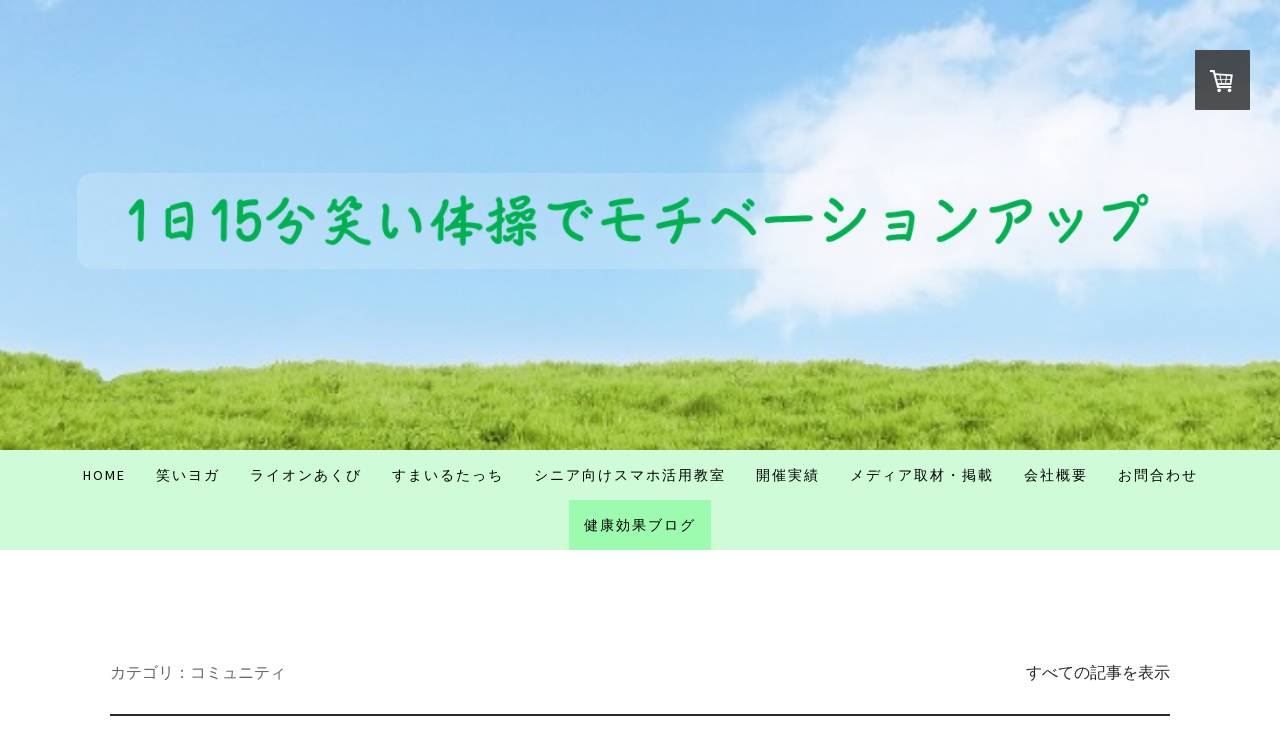

--- FILE ---
content_type: text/html; charset=UTF-8
request_url: https://www.himawarismile.com/waraiyogablog/?tag=%E3%82%B3%E3%83%9F%E3%83%A5%E3%83%8B%E3%83%86%E3%82%A3
body_size: 20454
content:
<!DOCTYPE html>
<html lang="ja-JP"><head>
    <meta charset="utf-8"/>
    <link rel="dns-prefetch preconnect" href="https://u.jimcdn.com/" crossorigin="anonymous"/>
<link rel="dns-prefetch preconnect" href="https://assets.jimstatic.com/" crossorigin="anonymous"/>
<link rel="dns-prefetch preconnect" href="https://image.jimcdn.com" crossorigin="anonymous"/>
<link rel="dns-prefetch preconnect" href="https://fonts.jimstatic.com" crossorigin="anonymous"/>
<meta name="viewport" content="width=device-width, initial-scale=1"/>
<meta http-equiv="X-UA-Compatible" content="IE=edge"/>
<meta name="description" content="笑いの効果を身体と心への影響、会社や学校での効果、コミュニケーションスキルアップなどについてブログです。"/>
<meta name="robots" content="index, follow, archive"/>
<meta property="st:section" content="笑いの効果を身体と心への影響、会社や学校での効果、コミュニケーションスキルアップなどについてブログです。"/>
<meta name="generator" content="Jimdo Creator"/>
<meta name="twitter:title" content="健康効果ブログ"/>
<meta name="twitter:description" content="笑いの効果を身体と心への影響、会社や学校での効果、コミュニケーションスキルアップなどについてブログです。"/>
<meta name="twitter:card" content="summary_large_image"/>
<meta property="og:url" content="https://www.himawarismile.com/waraiyogablog/"/>
<meta property="og:title" content="健康効果ブログ"/>
<meta property="og:description" content="笑いの効果を身体と心への影響、会社や学校での効果、コミュニケーションスキルアップなどについてブログです。"/>
<meta property="og:type" content="website"/>
<meta property="og:locale" content="ja_JP"/>
<meta property="og:site_name" content="笑いと健康の研究所"/>
<meta name="twitter:image" content="https://image.jimcdn.com/app/cms/image/transf/dimension=4000x3000:format=png/path/sea743c1dc4e29c49/image/i2524158b29c5e4c1/version/1766785702/%E3%81%8A%E6%AD%A3%E6%9C%88-%E5%A4%A7%E6%8E%83%E9%99%A4%E3%82%AF%E3%82%A4%E3%82%BA-%E3%81%AA%E3%81%9C%E5%B9%B4%E6%9C%AB%E3%81%AB%E6%8E%83%E9%99%A4%E3%81%99%E3%82%8B%E3%81%AE.png"/>
<meta property="og:image" content="https://image.jimcdn.com/app/cms/image/transf/dimension=4000x3000:format=png/path/sea743c1dc4e29c49/image/i2524158b29c5e4c1/version/1766785702/%E3%81%8A%E6%AD%A3%E6%9C%88-%E5%A4%A7%E6%8E%83%E9%99%A4%E3%82%AF%E3%82%A4%E3%82%BA-%E3%81%AA%E3%81%9C%E5%B9%B4%E6%9C%AB%E3%81%AB%E6%8E%83%E9%99%A4%E3%81%99%E3%82%8B%E3%81%AE.png"/>
<meta property="og:image:width" content="1280"/>
<meta property="og:image:height" content="670"/>
<meta property="og:image:secure_url" content="https://image.jimcdn.com/app/cms/image/transf/dimension=4000x3000:format=png/path/sea743c1dc4e29c49/image/i2524158b29c5e4c1/version/1766785702/%E3%81%8A%E6%AD%A3%E6%9C%88-%E5%A4%A7%E6%8E%83%E9%99%A4%E3%82%AF%E3%82%A4%E3%82%BA-%E3%81%AA%E3%81%9C%E5%B9%B4%E6%9C%AB%E3%81%AB%E6%8E%83%E9%99%A4%E3%81%99%E3%82%8B%E3%81%AE.png"/><title>健康効果ブログ - 笑いと健康の研究所</title>
<link rel="icon" type="image/png" href="[data-uri]"/>
    <link rel="alternate" type="application/rss+xml" title="ブログ" href="https://www.himawarismile.com/rss/blog"/>    
<link rel="canonical" href="https://www.himawarismile.com/waraiyogablog/"/>

        <script src="https://assets.jimstatic.com/ckies.js.7c38a5f4f8d944ade39b.js"></script>

        <script src="https://assets.jimstatic.com/cookieControl.js.b05bf5f4339fa83b8e79.js"></script>
    <script>window.CookieControlSet.setToNormal();</script>

    <style>html,body{margin:0}.hidden{display:none}.n{padding:5px}#cc-website-title a {text-decoration: none}.cc-m-image-align-1{text-align:left}.cc-m-image-align-2{text-align:right}.cc-m-image-align-3{text-align:center}</style>

        <link href="https://u.jimcdn.com/cms/o/sea743c1dc4e29c49/layout/dm_16645faac136daf932dd5be87afd7941/css/layout.css?t=1677658625" rel="stylesheet" type="text/css" id="jimdo_layout_css"/>
<script>     /* <![CDATA[ */     /*!  loadCss [c]2014 @scottjehl, Filament Group, Inc.  Licensed MIT */     window.loadCSS = window.loadCss = function(e,n,t){var r,l=window.document,a=l.createElement("link");if(n)r=n;else{var i=(l.body||l.getElementsByTagName("head")[0]).childNodes;r=i[i.length-1]}var o=l.styleSheets;a.rel="stylesheet",a.href=e,a.media="only x",r.parentNode.insertBefore(a,n?r:r.nextSibling);var d=function(e){for(var n=a.href,t=o.length;t--;)if(o[t].href===n)return e.call(a);setTimeout(function(){d(e)})};return a.onloadcssdefined=d,d(function(){a.media=t||"all"}),a};     window.onloadCSS = function(n,o){n.onload=function(){n.onload=null,o&&o.call(n)},"isApplicationInstalled"in navigator&&"onloadcssdefined"in n&&n.onloadcssdefined(o)}     /* ]]> */ </script>     <script>
// <![CDATA[
onloadCSS(loadCss('https://assets.jimstatic.com/web.css.94de3f8b8fc5f64b610bc35fcd864f2a.css') , function() {
    this.id = 'jimdo_web_css';
});
// ]]>
</script>
<link href="https://assets.jimstatic.com/web.css.94de3f8b8fc5f64b610bc35fcd864f2a.css" rel="preload" as="style"/>
<noscript>
<link href="https://assets.jimstatic.com/web.css.94de3f8b8fc5f64b610bc35fcd864f2a.css" rel="stylesheet"/>
</noscript>
    <script>
    //<![CDATA[
        var jimdoData = {"isTestserver":false,"isLcJimdoCom":false,"isJimdoHelpCenter":false,"isProtectedPage":false,"cstok":"","cacheJsKey":"eb4c932991e4eaf741d3c68fe0b16534c237a641","cacheCssKey":"eb4c932991e4eaf741d3c68fe0b16534c237a641","cdnUrl":"https:\/\/assets.jimstatic.com\/","minUrl":"https:\/\/assets.jimstatic.com\/app\/cdn\/min\/file\/","authUrl":"https:\/\/a.jimdo.com\/","webPath":"https:\/\/www.himawarismile.com\/","appUrl":"https:\/\/a.jimdo.com\/","cmsLanguage":"ja_JP","isFreePackage":false,"mobile":false,"isDevkitTemplateUsed":true,"isTemplateResponsive":true,"websiteId":"sea743c1dc4e29c49","pageId":2425340890,"packageId":2,"shop":{"deliveryTimeTexts":{"1":"\u304a\u5c4a\u3051\u65e5\u6570\uff1a1~3\u65e5","2":"\u304a\u5c4a\u3051\u65e5\u6570\uff1a3~5\u65e5","3":"\u304a\u5c4a\u3051\u65e5\u6570\uff1a5~8\u65e5"},"checkoutButtonText":"\u8cfc\u5165","isReady":true,"currencyFormat":{"pattern":"\u00a4#,##0","convertedPattern":"$#,##0","symbols":{"GROUPING_SEPARATOR":",","DECIMAL_SEPARATOR":".","CURRENCY_SYMBOL":"\uffe5"}},"currencyLocale":"ja_JP"},"tr":{"gmap":{"searchNotFound":"\u5165\u529b\u3055\u308c\u305f\u4f4f\u6240\u306f\u5b58\u5728\u3057\u306a\u3044\u304b\u3001\u898b\u3064\u3051\u308b\u3053\u3068\u304c\u3067\u304d\u307e\u305b\u3093\u3067\u3057\u305f\u3002","routeNotFound":"\u30eb\u30fc\u30c8\u304c\u8a08\u7b97\u3067\u304d\u307e\u305b\u3093\u3067\u3057\u305f\u3002\u76ee\u7684\u5730\u304c\u9060\u3059\u304e\u308b\u304b\u660e\u78ba\u3067\u306f\u306a\u3044\u53ef\u80fd\u6027\u304c\u3042\u308a\u307e\u3059\u3002"},"shop":{"checkoutSubmit":{"next":"\u6b21\u3078","wait":"\u304a\u5f85\u3061\u304f\u3060\u3055\u3044"},"paypalError":"\u30a8\u30e9\u30fc\u304c\u767a\u751f\u3057\u307e\u3057\u305f\u3002\u518d\u5ea6\u304a\u8a66\u3057\u304f\u3060\u3055\u3044\u3002","cartBar":"\u30b7\u30e7\u30c3\u30d4\u30f3\u30b0\u30ab\u30fc\u30c8\u3092\u78ba\u8a8d","maintenance":"\u7533\u3057\u8a33\u3054\u3056\u3044\u307e\u305b\u3093\u3001\u30e1\u30f3\u30c6\u30ca\u30f3\u30b9\u4e2d\u306e\u305f\u3081\u4e00\u6642\u7684\u306b\u30b7\u30e7\u30c3\u30d7\u304c\u5229\u7528\u3067\u304d\u307e\u305b\u3093\u3002\u3054\u8ff7\u60d1\u3092\u304a\u304b\u3051\u3057\u7533\u3057\u8a33\u3054\u3056\u3044\u307e\u305b\u3093\u304c\u3001\u304a\u6642\u9593\u3092\u3042\u3051\u3066\u518d\u5ea6\u304a\u8a66\u3057\u304f\u3060\u3055\u3044\u3002","addToCartOverlay":{"productInsertedText":"\u30ab\u30fc\u30c8\u306b\u5546\u54c1\u304c\u8ffd\u52a0\u3055\u308c\u307e\u3057\u305f","continueShoppingText":"\u8cb7\u3044\u7269\u3092\u7d9a\u3051\u308b","reloadPageText":"\u66f4\u65b0"},"notReadyText":"\u3053\u3061\u3089\u306e\u30b7\u30e7\u30c3\u30d7\u306f\u73fe\u5728\u6e96\u5099\u4e2d\u306e\u305f\u3081\u3054\u5229\u7528\u3044\u305f\u3060\u3051\u307e\u305b\u3093\u3002\u30b7\u30e7\u30c3\u30d7\u30aa\u30fc\u30ca\u30fc\u306f\u4ee5\u4e0b\u3092\u3054\u78ba\u8a8d\u304f\u3060\u3055\u3044\u3002https:\/\/help.jimdo.com\/hc\/ja\/articles\/115005521583","numLeftText":"\u73fe\u5728\u3053\u306e\u5546\u54c1\u306f {:num} \u307e\u3067\u8cfc\u5165\u3067\u304d\u307e\u3059\u3002","oneLeftText":"\u3053\u306e\u5546\u54c1\u306e\u5728\u5eab\u306f\u6b8b\u308a1\u70b9\u3067\u3059"},"common":{"timeout":"\u30a8\u30e9\u30fc\u304c\u767a\u751f\u3044\u305f\u3057\u307e\u3057\u305f\u3002\u5f8c\u307b\u3069\u518d\u5b9f\u884c\u3057\u3066\u304f\u3060\u3055\u3044\u3002"},"form":{"badRequest":"\u30a8\u30e9\u30fc\u304c\u767a\u751f\u3057\u307e\u3057\u305f\u3002\u5f8c\u307b\u3069\u6539\u3081\u3066\u304a\u8a66\u3057\u304f\u3060\u3055\u3044\u3002"}},"jQuery":"jimdoGen002","isJimdoMobileApp":false,"bgConfig":{"id":119515690,"type":"picture","options":{"fixed":true},"images":[{"id":8326900290,"url":"https:\/\/image.jimcdn.com\/app\/cms\/image\/transf\/none\/path\/sea743c1dc4e29c49\/backgroundarea\/ib02e3278d8b585ca\/version\/1531705273\/image.jpg","altText":""}]},"bgFullscreen":null,"responsiveBreakpointLandscape":767,"responsiveBreakpointPortrait":480,"copyableHeadlineLinks":false,"tocGeneration":false,"googlemapsConsoleKey":false,"loggingForAnalytics":false,"loggingForPredefinedPages":false,"isFacebookPixelIdEnabled":false,"userAccountId":"3e1afcbf-5f20-41c5-ba48-9501c94938f1"};
    // ]]>
</script>

     <script> (function(window) { 'use strict'; var regBuff = window.__regModuleBuffer = []; var regModuleBuffer = function() { var args = [].slice.call(arguments); regBuff.push(args); }; if (!window.regModule) { window.regModule = regModuleBuffer; } })(window); </script>
    <script src="https://assets.jimstatic.com/web.js.58bdb3da3da85b5697c0.js" async="true"></script>
    <script src="https://assets.jimstatic.com/at.js.62588d64be2115a866ce.js"></script>
        <script src="https://api.dmp.jimdo-server.com/designs/376/versions/1.0/assets/js/stickyNav.js" async="true"></script>
        <meta name="google-site-verification" content="fSn26pI9vYiznn_RswUJmZsUt_gqXJ8Ybbr4w8CgKL0"/>

<script src="//kitchen.juicer.cc/?color=7v56gYm6JFM=" async="async">
</script>
    
</head>

<body class="body cc-page j-has-shop j-m-gallery-styles j-m-video-styles j-m-hr-styles j-m-header-styles j-m-text-styles j-m-emotionheader-styles j-m-htmlCode-styles j-m-rss-styles j-m-form-styles-disabled j-m-table-styles j-m-textWithImage-styles j-m-downloadDocument-styles j-m-imageSubtitle-styles j-m-flickr-styles j-m-googlemaps-styles j-m-blogSelection-styles-disabled j-m-comment-styles-disabled j-m-jimdo-styles j-m-profile-styles j-m-guestbook-styles j-m-promotion-styles j-m-twitter-styles j-m-hgrid-styles j-m-shoppingcart-styles j-m-catalog-styles j-m-product-styles-disabled j-m-facebook-styles j-m-sharebuttons-styles j-m-formnew-styles-disabled j-m-callToAction-styles j-m-turbo-styles j-m-spacing-styles j-m-googleplus-styles j-m-dummy-styles j-m-search-styles j-m-booking-styles j-m-socialprofiles-styles j-footer-styles cc-pagemode-default cc-content-parent" id="page-2425340890">

<div id="cc-inner" class="cc-content-parent">
  <!-- _main-sass -->
  <input type="checkbox" id="jtpl-navigation__checkbox" class="jtpl-navigation__checkbox"/><div class="jtpl-main cc-content-parent">

    <!-- _header.sass -->
    <div background-area="stripe" background-area-default="" class="jtpl-header">
      <header class="jtpl-header__inner"><div class="jtpl-logo">
          <div id="cc-website-logo" class="cc-single-module-element"><div id="cc-m-13281765790" class="j-module n j-imageSubtitle"><div class="cc-m-image-container"><figure class="cc-imagewrapper cc-m-image-align-3">
<a href="https://www.himawarismile.com/" target="_self"><img srcset="https://image.jimcdn.com/app/cms/image/transf/dimension=320x10000:format=png/path/sea743c1dc4e29c49/image/iefcb2f235dadeea7/version/1677660544/image.png 320w, https://image.jimcdn.com/app/cms/image/transf/dimension=640x10000:format=png/path/sea743c1dc4e29c49/image/iefcb2f235dadeea7/version/1677660544/image.png 640w, https://image.jimcdn.com/app/cms/image/transf/dimension=960x10000:format=png/path/sea743c1dc4e29c49/image/iefcb2f235dadeea7/version/1677660544/image.png 960w, https://image.jimcdn.com/app/cms/image/transf/dimension=1280x10000:format=png/path/sea743c1dc4e29c49/image/iefcb2f235dadeea7/version/1677660544/image.png 1280w, https://image.jimcdn.com/app/cms/image/transf/dimension=1718x10000:format=png/path/sea743c1dc4e29c49/image/iefcb2f235dadeea7/version/1677660544/image.png 1718w, https://image.jimcdn.com/app/cms/image/transf/dimension=1920x10000:format=png/path/sea743c1dc4e29c49/image/iefcb2f235dadeea7/version/1677660544/image.png 1920w, https://image.jimcdn.com/app/cms/image/transf/none/path/sea743c1dc4e29c49/image/iefcb2f235dadeea7/version/1677660544/image.png 2422w" sizes="(min-width: 1718px) 1718px, 100vw" id="cc-m-imagesubtitle-image-13281765790" src="https://image.jimcdn.com/app/cms/image/transf/dimension=1718x10000:format=png/path/sea743c1dc4e29c49/image/iefcb2f235dadeea7/version/1677660544/image.png" alt="笑いと健康の研究所" class="" data-src-width="2422" data-src-height="252" data-src="https://image.jimcdn.com/app/cms/image/transf/dimension=1718x10000:format=png/path/sea743c1dc4e29c49/image/iefcb2f235dadeea7/version/1677660544/image.png" data-image-id="8388573990"/></a>    

</figure>
</div>
<div class="cc-clear"></div>
<script id="cc-m-reg-13281765790">// <![CDATA[

    window.regModule("module_imageSubtitle", {"data":{"imageExists":true,"hyperlink":"","hyperlink_target":"","hyperlinkAsString":"","pinterest":"0","id":13281765790,"widthEqualsContent":"1","resizeWidth":"1718","resizeHeight":179},"id":13281765790});
// ]]>
</script></div></div>
        </div>
      </header>
</div>
    <!-- END _header.sass -->

    <!-- _navigation.sass -->
    <nav class="jtpl-navigation"><div class="jtpl-navigation__inner navigation-colors navigation-alignment" data-dropdown="true">
        <div data-container="navigation"><div class="j-nav-variant-nested"><ul class="cc-nav-level-0 j-nav-level-0"><li id="cc-nav-view-2425338690" class="jmd-nav__list-item-0"><a href="/" data-link-title="HOME">HOME</a></li><li id="cc-nav-view-2471393790" class="jmd-nav__list-item-0 j-nav-has-children"><a href="/miemwc/" data-link-title="笑いヨガ">笑いヨガ</a><span data-navi-toggle="cc-nav-view-2471393790" class="jmd-nav__toggle-button"></span><ul class="cc-nav-level-1 j-nav-level-1"><li id="cc-nav-view-2425351190" class="jmd-nav__list-item-1"><a href="/waraiyoga/merit/" data-link-title="笑い(ラフター)ヨガのメリット">笑い(ラフター)ヨガのメリット</a></li><li id="cc-nav-view-2425352890" class="jmd-nav__list-item-1 j-nav-has-children"><a href="/waraiyoga/sinri/" data-link-title="笑い(ラフター)ヨガ心理的な効果">笑い(ラフター)ヨガ心理的な効果</a><span data-navi-toggle="cc-nav-view-2425352890" class="jmd-nav__toggle-button"></span><ul class="cc-nav-level-2 j-nav-level-2"><li id="cc-nav-view-2425351590" class="jmd-nav__list-item-2"><a href="/waraiyoga/karada/utsub/" data-link-title="うつ病にも効果">うつ病にも効果</a></li><li id="cc-nav-view-2425351690" class="jmd-nav__list-item-2"><a href="/waraiyoga/karada/huanp/" data-link-title="不安やパニック発作にも効果">不安やパニック発作にも効果</a></li></ul></li><li id="cc-nav-view-2425351090" class="jmd-nav__list-item-1 j-nav-has-children"><a href="/karada/" data-link-title="笑い(ラフター)ヨガの身体への効果">笑い(ラフター)ヨガの身体への効果</a><span data-navi-toggle="cc-nav-view-2425351090" class="jmd-nav__toggle-button"></span><ul class="cc-nav-level-2 j-nav-level-2"><li id="cc-nav-view-2425351390" class="jmd-nav__list-item-2"><a href="/waraiyoga/karada/meneki/" data-link-title="免疫力を強化">免疫力を強化</a></li><li id="cc-nav-view-2425351890" class="jmd-nav__list-item-2"><a href="/waraiyoga/karada/sinkou/" data-link-title="心臓病や高血圧にも効果">心臓病や高血圧にも効果</a></li><li id="cc-nav-view-2425351490" class="jmd-nav__list-item-2"><a href="/waraiyoga/karada/itamid/" data-link-title="自然の痛み止めにも効果">自然の痛み止めにも効果</a></li><li id="cc-nav-view-2425352390" class="jmd-nav__list-item-2"><a href="/waraiyoga/merit/jikok/" data-link-title="自己啓発のための笑い(ラフター)ヨガ３つのメリット">自己啓発のための笑い(ラフター)ヨガ３つのメリット</a></li><li id="cc-nav-view-2425352290" class="jmd-nav__list-item-2"><a href="/waraiyoga/merit/kouresya/" data-link-title="高齢者のための笑い(ラフター)ヨガ5つのメリット">高齢者のための笑い(ラフター)ヨガ5つのメリット</a></li><li id="cc-nav-view-2425351990" class="jmd-nav__list-item-2"><a href="/waraiyoga/merit/fitnes/" data-link-title="フィットネスのための笑い(ラフター)ヨガ4つのメリット">フィットネスのための笑い(ラフター)ヨガ4つのメリット</a></li><li id="cc-nav-view-2425352090" class="jmd-nav__list-item-2"><a href="/waraiyoga/merit/kodomo/" data-link-title="子どものための笑い(ラフター)ヨガ5つのメリット">子どものための笑い(ラフター)ヨガ5つのメリット</a></li></ul></li><li id="cc-nav-view-2425379490" class="jmd-nav__list-item-1"><a href="/waraiyogataiken/" data-link-title="笑い(ラフター)ヨガを体験する">笑い(ラフター)ヨガを体験する</a></li><li id="cc-nav-view-2425345490" class="jmd-nav__list-item-1"><a href="/waraiyogakousi/ridayousei/" data-link-title="笑い(ラフター)ヨガリーダー養成講座(研修)案内">笑い(ラフター)ヨガリーダー養成講座(研修)案内</a></li><li id="cc-nav-view-2425347990" class="jmd-nav__list-item-1"><a href="/waraiyogataiken/ibent/" data-link-title="笑い(ラフター)ヨガ出張講座・イベント">笑い(ラフター)ヨガ出張講座・イベント</a></li></ul></li><li id="cc-nav-view-2461683790" class="jmd-nav__list-item-0"><a href="/lionakub/" data-link-title="ライオンあくび">ライオンあくび</a></li><li id="cc-nav-view-2461683490" class="jmd-nav__list-item-0"><a href="/smiletouch/" data-link-title="すまいるたっち">すまいるたっち</a></li><li id="cc-nav-view-2498930490" class="jmd-nav__list-item-0"><a href="/シニア向けスマホ活用教室/" data-link-title="シニア向けスマホ活用教室">シニア向けスマホ活用教室</a></li><li id="cc-nav-view-2425339090" class="jmd-nav__list-item-0 j-nav-has-children"><a href="/waraiyogablog/kiji/" data-link-title="開催実績">開催実績</a><span data-navi-toggle="cc-nav-view-2425339090" class="jmd-nav__toggle-button"></span><ul class="cc-nav-level-1 j-nav-level-1"><li id="cc-nav-view-2426621590" class="jmd-nav__list-item-1"><a href="/waraiyogablog/kokorokarada/" data-link-title="笑い(ラフター)ヨガ">笑い(ラフター)ヨガ</a></li><li id="cc-nav-view-2425349990" class="jmd-nav__list-item-1"><a href="/waraiyogablog/taiken/" data-link-title="みえ松阪笑いヨガくらぶ">みえ松阪笑いヨガくらぶ</a></li><li id="cc-nav-view-2455925290" class="jmd-nav__list-item-1"><a href="/waraiyogablog/kiji/すまいるたっち/" data-link-title="すまいるたっち">すまいるたっち</a></li><li id="cc-nav-view-2479369690" class="jmd-nav__list-item-1"><a href="/waraiyogablog/kiji/ライオンあくび/" data-link-title="ライオンあくび">ライオンあくび</a></li></ul></li><li id="cc-nav-view-2438825090" class="jmd-nav__list-item-0"><a href="/medyia/" data-link-title="メディア取材・掲載">メディア取材・掲載</a></li><li id="cc-nav-view-2425338890" class="jmd-nav__list-item-0"><a href="/kaisya/" data-link-title="会社概要">会社概要</a></li><li id="cc-nav-view-2425339290" class="jmd-nav__list-item-0"><a href="/otoiawase/" data-link-title="お問合わせ">お問合わせ</a></li><li id="cc-nav-view-2425340890" class="jmd-nav__list-item-0 cc-nav-current j-nav-current jmd-nav__item--current"><a href="/waraiyogablog/" data-link-title="健康効果ブログ" class="cc-nav-current j-nav-current jmd-nav__link--current">健康効果ブログ</a></li></ul></div></div>
      </div>
    </nav><!-- END _navigation.sass --><!-- _mobile-navigation.sass --><div class="jtpl-mobile-topbar navigation-colors navigation-colors--transparency">
      <label for="jtpl-navigation__checkbox" class="jtpl-navigation__label navigation-colors__menu-icon">
        <span class="jtpl-navigation__borders navigation-colors__menu-icon"></span>
      </label>
    </div>
    <div class="jtpl-mobile-navigation">
      <div class="jtpl-mobile-navigation__inner navigation-colors navigation-colors--transparency">
        <div data-container="navigation"><div class="j-nav-variant-nested"><ul class="cc-nav-level-0 j-nav-level-0"><li id="cc-nav-view-2425338690" class="jmd-nav__list-item-0"><a href="/" data-link-title="HOME">HOME</a></li><li id="cc-nav-view-2471393790" class="jmd-nav__list-item-0 j-nav-has-children"><a href="/miemwc/" data-link-title="笑いヨガ">笑いヨガ</a><span data-navi-toggle="cc-nav-view-2471393790" class="jmd-nav__toggle-button"></span><ul class="cc-nav-level-1 j-nav-level-1"><li id="cc-nav-view-2425351190" class="jmd-nav__list-item-1"><a href="/waraiyoga/merit/" data-link-title="笑い(ラフター)ヨガのメリット">笑い(ラフター)ヨガのメリット</a></li><li id="cc-nav-view-2425352890" class="jmd-nav__list-item-1 j-nav-has-children"><a href="/waraiyoga/sinri/" data-link-title="笑い(ラフター)ヨガ心理的な効果">笑い(ラフター)ヨガ心理的な効果</a><span data-navi-toggle="cc-nav-view-2425352890" class="jmd-nav__toggle-button"></span><ul class="cc-nav-level-2 j-nav-level-2"><li id="cc-nav-view-2425351590" class="jmd-nav__list-item-2"><a href="/waraiyoga/karada/utsub/" data-link-title="うつ病にも効果">うつ病にも効果</a></li><li id="cc-nav-view-2425351690" class="jmd-nav__list-item-2"><a href="/waraiyoga/karada/huanp/" data-link-title="不安やパニック発作にも効果">不安やパニック発作にも効果</a></li></ul></li><li id="cc-nav-view-2425351090" class="jmd-nav__list-item-1 j-nav-has-children"><a href="/karada/" data-link-title="笑い(ラフター)ヨガの身体への効果">笑い(ラフター)ヨガの身体への効果</a><span data-navi-toggle="cc-nav-view-2425351090" class="jmd-nav__toggle-button"></span><ul class="cc-nav-level-2 j-nav-level-2"><li id="cc-nav-view-2425351390" class="jmd-nav__list-item-2"><a href="/waraiyoga/karada/meneki/" data-link-title="免疫力を強化">免疫力を強化</a></li><li id="cc-nav-view-2425351890" class="jmd-nav__list-item-2"><a href="/waraiyoga/karada/sinkou/" data-link-title="心臓病や高血圧にも効果">心臓病や高血圧にも効果</a></li><li id="cc-nav-view-2425351490" class="jmd-nav__list-item-2"><a href="/waraiyoga/karada/itamid/" data-link-title="自然の痛み止めにも効果">自然の痛み止めにも効果</a></li><li id="cc-nav-view-2425352390" class="jmd-nav__list-item-2"><a href="/waraiyoga/merit/jikok/" data-link-title="自己啓発のための笑い(ラフター)ヨガ３つのメリット">自己啓発のための笑い(ラフター)ヨガ３つのメリット</a></li><li id="cc-nav-view-2425352290" class="jmd-nav__list-item-2"><a href="/waraiyoga/merit/kouresya/" data-link-title="高齢者のための笑い(ラフター)ヨガ5つのメリット">高齢者のための笑い(ラフター)ヨガ5つのメリット</a></li><li id="cc-nav-view-2425351990" class="jmd-nav__list-item-2"><a href="/waraiyoga/merit/fitnes/" data-link-title="フィットネスのための笑い(ラフター)ヨガ4つのメリット">フィットネスのための笑い(ラフター)ヨガ4つのメリット</a></li><li id="cc-nav-view-2425352090" class="jmd-nav__list-item-2"><a href="/waraiyoga/merit/kodomo/" data-link-title="子どものための笑い(ラフター)ヨガ5つのメリット">子どものための笑い(ラフター)ヨガ5つのメリット</a></li></ul></li><li id="cc-nav-view-2425379490" class="jmd-nav__list-item-1"><a href="/waraiyogataiken/" data-link-title="笑い(ラフター)ヨガを体験する">笑い(ラフター)ヨガを体験する</a></li><li id="cc-nav-view-2425345490" class="jmd-nav__list-item-1"><a href="/waraiyogakousi/ridayousei/" data-link-title="笑い(ラフター)ヨガリーダー養成講座(研修)案内">笑い(ラフター)ヨガリーダー養成講座(研修)案内</a></li><li id="cc-nav-view-2425347990" class="jmd-nav__list-item-1"><a href="/waraiyogataiken/ibent/" data-link-title="笑い(ラフター)ヨガ出張講座・イベント">笑い(ラフター)ヨガ出張講座・イベント</a></li></ul></li><li id="cc-nav-view-2461683790" class="jmd-nav__list-item-0"><a href="/lionakub/" data-link-title="ライオンあくび">ライオンあくび</a></li><li id="cc-nav-view-2461683490" class="jmd-nav__list-item-0"><a href="/smiletouch/" data-link-title="すまいるたっち">すまいるたっち</a></li><li id="cc-nav-view-2498930490" class="jmd-nav__list-item-0"><a href="/シニア向けスマホ活用教室/" data-link-title="シニア向けスマホ活用教室">シニア向けスマホ活用教室</a></li><li id="cc-nav-view-2425339090" class="jmd-nav__list-item-0 j-nav-has-children"><a href="/waraiyogablog/kiji/" data-link-title="開催実績">開催実績</a><span data-navi-toggle="cc-nav-view-2425339090" class="jmd-nav__toggle-button"></span><ul class="cc-nav-level-1 j-nav-level-1"><li id="cc-nav-view-2426621590" class="jmd-nav__list-item-1"><a href="/waraiyogablog/kokorokarada/" data-link-title="笑い(ラフター)ヨガ">笑い(ラフター)ヨガ</a></li><li id="cc-nav-view-2425349990" class="jmd-nav__list-item-1"><a href="/waraiyogablog/taiken/" data-link-title="みえ松阪笑いヨガくらぶ">みえ松阪笑いヨガくらぶ</a></li><li id="cc-nav-view-2455925290" class="jmd-nav__list-item-1"><a href="/waraiyogablog/kiji/すまいるたっち/" data-link-title="すまいるたっち">すまいるたっち</a></li><li id="cc-nav-view-2479369690" class="jmd-nav__list-item-1"><a href="/waraiyogablog/kiji/ライオンあくび/" data-link-title="ライオンあくび">ライオンあくび</a></li></ul></li><li id="cc-nav-view-2438825090" class="jmd-nav__list-item-0"><a href="/medyia/" data-link-title="メディア取材・掲載">メディア取材・掲載</a></li><li id="cc-nav-view-2425338890" class="jmd-nav__list-item-0"><a href="/kaisya/" data-link-title="会社概要">会社概要</a></li><li id="cc-nav-view-2425339290" class="jmd-nav__list-item-0"><a href="/otoiawase/" data-link-title="お問合わせ">お問合わせ</a></li><li id="cc-nav-view-2425340890" class="jmd-nav__list-item-0 cc-nav-current j-nav-current jmd-nav__item--current"><a href="/waraiyogablog/" data-link-title="健康効果ブログ" class="cc-nav-current j-nav-current jmd-nav__link--current">健康効果ブログ</a></li></ul></div></div>
      </div>
    </div>
    <!-- END _mobile-navigation.sass -->

    <!-- _cart.sass -->
    <div class="jtpl-cart">
      <div id="cc-sidecart-wrapper"><script>// <![CDATA[

    window.regModule("sidebar_shoppingcart", {"variant":"default","currencyLocale":"ja_JP","currencyFormat":{"pattern":"\u00a4#,##0","convertedPattern":"$#,##0","symbols":{"GROUPING_SEPARATOR":",","DECIMAL_SEPARATOR":".","CURRENCY_SYMBOL":"\uffe5"}},"tr":{"cart":{"subtotalText":"\u5c0f\u8a08","emptyBasketText":"\u30ab\u30fc\u30c8\u306e\u4e2d\u8eab\u304c\u7a7a\u3067\u3059"}}});
// ]]>
</script></div>
    </div>
    <!-- _cart.sass -->

    <!-- _content.sass -->
    <div class="jtpl-content content-options cc-content-parent">
      <div class="jtpl-content__inner cc-content-parent">
        <div class="jtpl-breadcrumbs breadcrumb-options">
          <div data-container="navigation"><div class="j-nav-variant-breadcrumb"><ol itemscope="true" itemtype="http://schema.org/BreadcrumbList"><li itemscope="true" itemprop="itemListElement" itemtype="http://schema.org/ListItem" class="cc-nav-current j-nav-current"><a href="/waraiyogablog/" data-link-title="健康効果ブログ" itemprop="item" class="cc-nav-current j-nav-current"><span itemprop="name">健康効果ブログ</span></a><meta itemprop="position" content="1"/></li></ol></div></div>
        </div>
        <div id="content_area" data-container="content"><div class="j-blog n clearover j-blogarticle"><div id="cc-matrix-"><div id="cc-m-1" class="j-module n j-hgrid ">    <div class="cc-m-hgrid-column" style="width: 49%;">
        <div id="cc-matrix-1"><div id="cc-m-1" class="j-module n j-text "><p>カテゴリ：コミュニティ</p></div></div>    </div>
            <div class="cc-m-hgrid-separator" data-display="cms-only"><div></div></div>
        <div class="cc-m-hgrid-column last" style="width: 49%;">
        <div id="cc-matrix-2"><div id="cc-m-1" class="j-module n j-text "><p style="text-align: right;"><a href="https://www.himawarismile.com/waraiyogablog/?">すべての記事を表示</a></p></div></div>    </div>
    
<div class="cc-m-hgrid-overlay" data-display="cms-only"></div>

<br class="cc-clear"/>

</div><div id="cc-m-1" class="j-module n j-hr ">    <hr/>
</div><div id="cc-m-1" class="j-module n j-spacing ">
    <div class="cc-m-spacer" style="height: 40px;">
    
</div>

</div></div><div id="cc-matrix-"><div id="cc-m-1" class="j-module n j-text "><a class="j-blog-page--tag" href="https://www.himawarismile.com/waraiyogablog/kokorokarada/">笑い(ラフター)ヨガ </a> · 2020/12/18</div><div id="cc-m-1" class="j-module n j-text "><div class="j-blog"><div class="j-blog-meta" style="padding-left: 0; padding-right: 0"><a href="https://www.himawarismile.com/mort201218/" title="12/18伊勢モリタ薬局でオンライン笑いヨガ(ラフターヨガ)開催しました。三重県"><h2 class="j-blog-headline j-blog-post--headline">12/18伊勢モリタ薬局でオンライン笑いヨガ(ラフターヨガ)開催しました。三重県</h2></a></div></div></div><div id="cc-m-1" class="j-module n j-spacing ">
    <div class="cc-m-spacer" style="height: 10px;">
    
</div>

</div><div id="cc-m-1" class="j-module n j-imageSubtitle "><figure class="cc-imagewrapper cc-m-image-align-1 cc-m-width-maxed">
<a href="https://www.himawarismile.com/mort201218/"><img srcset="https://image.jimcdn.com/app/cms/image/transf/dimension=320x10000:format=png/path/sea743c1dc4e29c49/image/id76022ceeadbe514/version/1616571417/%E3%83%A2%E3%83%AA%E3%82%BF%E8%96%AC%E5%B1%80%E7%AC%91%E3%81%84-%E3%83%A9%E3%83%95%E3%82%BF%E3%83%BC-%E3%83%A8%E3%82%AC2020%E5%B9%B412%E6%9C%88-%E5%BA%A6%E4%BC%9A%E9%83%A1%E7%8E%89%E5%9F%8E%E7%94%BA.png 320w, https://image.jimcdn.com/app/cms/image/transf/dimension=640x10000:format=png/path/sea743c1dc4e29c49/image/id76022ceeadbe514/version/1616571417/%E3%83%A2%E3%83%AA%E3%82%BF%E8%96%AC%E5%B1%80%E7%AC%91%E3%81%84-%E3%83%A9%E3%83%95%E3%82%BF%E3%83%BC-%E3%83%A8%E3%82%AC2020%E5%B9%B412%E6%9C%88-%E5%BA%A6%E4%BC%9A%E9%83%A1%E7%8E%89%E5%9F%8E%E7%94%BA.png 640w, https://image.jimcdn.com/app/cms/image/transf/dimension=960x10000:format=png/path/sea743c1dc4e29c49/image/id76022ceeadbe514/version/1616571417/%E3%83%A2%E3%83%AA%E3%82%BF%E8%96%AC%E5%B1%80%E7%AC%91%E3%81%84-%E3%83%A9%E3%83%95%E3%82%BF%E3%83%BC-%E3%83%A8%E3%82%AC2020%E5%B9%B412%E6%9C%88-%E5%BA%A6%E4%BC%9A%E9%83%A1%E7%8E%89%E5%9F%8E%E7%94%BA.png 960w, https://image.jimcdn.com/app/cms/image/transf/dimension=1070x10000:format=png/path/sea743c1dc4e29c49/image/id76022ceeadbe514/version/1616571417/%E3%83%A2%E3%83%AA%E3%82%BF%E8%96%AC%E5%B1%80%E7%AC%91%E3%81%84-%E3%83%A9%E3%83%95%E3%82%BF%E3%83%BC-%E3%83%A8%E3%82%AC2020%E5%B9%B412%E6%9C%88-%E5%BA%A6%E4%BC%9A%E9%83%A1%E7%8E%89%E5%9F%8E%E7%94%BA.png 1070w, https://image.jimcdn.com/app/cms/image/transf/dimension=1280x10000:format=png/path/sea743c1dc4e29c49/image/id76022ceeadbe514/version/1616571417/%E3%83%A2%E3%83%AA%E3%82%BF%E8%96%AC%E5%B1%80%E7%AC%91%E3%81%84-%E3%83%A9%E3%83%95%E3%82%BF%E3%83%BC-%E3%83%A8%E3%82%AC2020%E5%B9%B412%E6%9C%88-%E5%BA%A6%E4%BC%9A%E9%83%A1%E7%8E%89%E5%9F%8E%E7%94%BA.png 1280w, https://image.jimcdn.com/app/cms/image/transf/none/path/sea743c1dc4e29c49/image/id76022ceeadbe514/version/1616571417/%E3%83%A2%E3%83%AA%E3%82%BF%E8%96%AC%E5%B1%80%E7%AC%91%E3%81%84-%E3%83%A9%E3%83%95%E3%82%BF%E3%83%BC-%E3%83%A8%E3%82%AC2020%E5%B9%B412%E6%9C%88-%E5%BA%A6%E4%BC%9A%E9%83%A1%E7%8E%89%E5%9F%8E%E7%94%BA.png 1823w" sizes="(min-width: 1070px) 1070px, 100vw" id="cc-m-imagesubtitle-image-1" src="https://image.jimcdn.com/app/cms/image/transf/dimension=1070x10000:format=png/path/sea743c1dc4e29c49/image/id76022ceeadbe514/version/1616571417/%E3%83%A2%E3%83%AA%E3%82%BF%E8%96%AC%E5%B1%80%E7%AC%91%E3%81%84-%E3%83%A9%E3%83%95%E3%82%BF%E3%83%BC-%E3%83%A8%E3%82%AC2020%E5%B9%B412%E6%9C%88-%E5%BA%A6%E4%BC%9A%E9%83%A1%E7%8E%89%E5%9F%8E%E7%94%BA.png" alt="モリタ薬局笑い(ラフター)ヨガ2020年12月　度会郡玉城町" class="" data-src-width="1823" data-src-height="997" data-src="https://image.jimcdn.com/app/cms/image/transf/dimension=1070x10000:format=png/path/sea743c1dc4e29c49/image/id76022ceeadbe514/version/1616571417/%E3%83%A2%E3%83%AA%E3%82%BF%E8%96%AC%E5%B1%80%E7%AC%91%E3%81%84-%E3%83%A9%E3%83%95%E3%82%BF%E3%83%BC-%E3%83%A8%E3%82%AC2020%E5%B9%B412%E6%9C%88-%E5%BA%A6%E4%BC%9A%E9%83%A1%E7%8E%89%E5%9F%8E%E7%94%BA.png" data-image-id="8577219390"/></a>    

</figure>

<div class="cc-clear"></div>
<script id="cc-m-reg-1">// <![CDATA[

    window.regModule("module_imageSubtitle", {"data":{"imageExists":true,"hyperlink":"https:\/\/www.himawarismile.com\/mort201218\/","hyperlink_target":"","hyperlinkAsString":"https:\/\/www.himawarismile.com\/mort201218\/","pinterest":"0","id":1,"widthEqualsContent":"1","resizeWidth":"1070","resizeHeight":586},"id":1});
// ]]>
</script></div><div id="cc-m-1" class="j-module n j-spacing ">
    <div class="cc-m-spacer" style="height: 10px;">
    
</div>

</div><div id="cc-m-1" class="j-module n j-text ">三重松阪の笑いと健康の研究所です。2020年12月度会郡玉城町にあるモリタ薬局さんオンライン笑いヨガ(ラフターヨガ)開催しました。どなたでも参加OKです。お問合せは、モリタ薬局0596-58-6512まで。笑いヨガ(ラフターヨガ)の健康効果について、ブログで情報発信しています。お読み下さい。</div><div id="cc-m-1" class="j-module n j-text "><p style="text-align: left;"><a href="https://www.himawarismile.com/mort201218/" title="12/18伊勢モリタ薬局でオンライン笑いヨガ(ラフターヨガ)開催しました。三重県">続きを読む</a></p></div><div id="cc-m-1" class="j-module n j-spacing ">
    <div class="cc-m-spacer" style="height: 40px;">
    
</div>

</div></div><div id="cc-matrix-"><div id="cc-m-1" class="j-module n j-text "><a class="j-blog-page--tag" href="https://www.himawarismile.com/waraiyogablog/taiken/">みえ松阪笑いヨガくらぶ</a> · 2020/11/20</div><div id="cc-m-1" class="j-module n j-text "><div class="j-blog"><div class="j-blog-meta" style="padding-left: 0; padding-right: 0"><a href="https://www.himawarismile.com/mort201120/" title="11/20伊勢モリタ薬局でオンライン笑いヨガ(ラフターヨガ)開催しました。三重県"><h2 class="j-blog-headline j-blog-post--headline">11/20伊勢モリタ薬局でオンライン笑いヨガ(ラフターヨガ)開催しました。三重県</h2></a></div></div></div><div id="cc-m-1" class="j-module n j-spacing ">
    <div class="cc-m-spacer" style="height: 10px;">
    
</div>

</div><div id="cc-m-1" class="j-module n j-imageSubtitle "><figure class="cc-imagewrapper cc-m-image-align-1 cc-m-width-maxed">
<a href="https://www.himawarismile.com/mort201120/"><img srcset="https://image.jimcdn.com/app/cms/image/transf/dimension=320x10000:format=png/path/sea743c1dc4e29c49/image/i4f52791f45b95e6d/version/1606177445/%E3%83%A2%E3%83%AA%E3%82%BF%E8%96%AC%E5%B1%80%E7%AC%91%E3%81%84-%E3%83%A9%E3%83%95%E3%82%BF%E3%83%BC-%E3%83%A8%E3%82%AC20201120%E5%BA%A6%E4%BC%9A%E9%83%A1%E7%8E%89%E5%9F%8E%E7%94%BA.png 320w, https://image.jimcdn.com/app/cms/image/transf/dimension=640x10000:format=png/path/sea743c1dc4e29c49/image/i4f52791f45b95e6d/version/1606177445/%E3%83%A2%E3%83%AA%E3%82%BF%E8%96%AC%E5%B1%80%E7%AC%91%E3%81%84-%E3%83%A9%E3%83%95%E3%82%BF%E3%83%BC-%E3%83%A8%E3%82%AC20201120%E5%BA%A6%E4%BC%9A%E9%83%A1%E7%8E%89%E5%9F%8E%E7%94%BA.png 640w, https://image.jimcdn.com/app/cms/image/transf/dimension=960x10000:format=png/path/sea743c1dc4e29c49/image/i4f52791f45b95e6d/version/1606177445/%E3%83%A2%E3%83%AA%E3%82%BF%E8%96%AC%E5%B1%80%E7%AC%91%E3%81%84-%E3%83%A9%E3%83%95%E3%82%BF%E3%83%BC-%E3%83%A8%E3%82%AC20201120%E5%BA%A6%E4%BC%9A%E9%83%A1%E7%8E%89%E5%9F%8E%E7%94%BA.png 960w, https://image.jimcdn.com/app/cms/image/transf/dimension=1070x10000:format=png/path/sea743c1dc4e29c49/image/i4f52791f45b95e6d/version/1606177445/%E3%83%A2%E3%83%AA%E3%82%BF%E8%96%AC%E5%B1%80%E7%AC%91%E3%81%84-%E3%83%A9%E3%83%95%E3%82%BF%E3%83%BC-%E3%83%A8%E3%82%AC20201120%E5%BA%A6%E4%BC%9A%E9%83%A1%E7%8E%89%E5%9F%8E%E7%94%BA.png 1070w, https://image.jimcdn.com/app/cms/image/transf/dimension=1280x10000:format=png/path/sea743c1dc4e29c49/image/i4f52791f45b95e6d/version/1606177445/%E3%83%A2%E3%83%AA%E3%82%BF%E8%96%AC%E5%B1%80%E7%AC%91%E3%81%84-%E3%83%A9%E3%83%95%E3%82%BF%E3%83%BC-%E3%83%A8%E3%82%AC20201120%E5%BA%A6%E4%BC%9A%E9%83%A1%E7%8E%89%E5%9F%8E%E7%94%BA.png 1280w, https://image.jimcdn.com/app/cms/image/transf/none/path/sea743c1dc4e29c49/image/i4f52791f45b95e6d/version/1606177445/%E3%83%A2%E3%83%AA%E3%82%BF%E8%96%AC%E5%B1%80%E7%AC%91%E3%81%84-%E3%83%A9%E3%83%95%E3%82%BF%E3%83%BC-%E3%83%A8%E3%82%AC20201120%E5%BA%A6%E4%BC%9A%E9%83%A1%E7%8E%89%E5%9F%8E%E7%94%BA.png 1623w" sizes="(min-width: 1070px) 1070px, 100vw" id="cc-m-imagesubtitle-image-1" src="https://image.jimcdn.com/app/cms/image/transf/dimension=1070x10000:format=png/path/sea743c1dc4e29c49/image/i4f52791f45b95e6d/version/1606177445/%E3%83%A2%E3%83%AA%E3%82%BF%E8%96%AC%E5%B1%80%E7%AC%91%E3%81%84-%E3%83%A9%E3%83%95%E3%82%BF%E3%83%BC-%E3%83%A8%E3%82%AC20201120%E5%BA%A6%E4%BC%9A%E9%83%A1%E7%8E%89%E5%9F%8E%E7%94%BA.png" alt="モリタ薬局笑い(ラフター)ヨガ20201120度会郡玉城町" class="" data-src-width="1623" data-src-height="916" data-src="https://image.jimcdn.com/app/cms/image/transf/dimension=1070x10000:format=png/path/sea743c1dc4e29c49/image/i4f52791f45b95e6d/version/1606177445/%E3%83%A2%E3%83%AA%E3%82%BF%E8%96%AC%E5%B1%80%E7%AC%91%E3%81%84-%E3%83%A9%E3%83%95%E3%82%BF%E3%83%BC-%E3%83%A8%E3%82%AC20201120%E5%BA%A6%E4%BC%9A%E9%83%A1%E7%8E%89%E5%9F%8E%E7%94%BA.png" data-image-id="8577218590"/></a>    

</figure>

<div class="cc-clear"></div>
<script id="cc-m-reg-1">// <![CDATA[

    window.regModule("module_imageSubtitle", {"data":{"imageExists":true,"hyperlink":"https:\/\/www.himawarismile.com\/mort201120\/","hyperlink_target":"","hyperlinkAsString":"https:\/\/www.himawarismile.com\/mort201120\/","pinterest":"0","id":1,"widthEqualsContent":"1","resizeWidth":"1070","resizeHeight":604},"id":1});
// ]]>
</script></div><div id="cc-m-1" class="j-module n j-spacing ">
    <div class="cc-m-spacer" style="height: 10px;">
    
</div>

</div><div id="cc-m-1" class="j-module n j-text ">三重松阪の笑いと健康の研究所です。2020年11月度会郡玉城町にあるモリタ薬局さんオンライン笑いヨガ(ラフターヨガ)開催しました。どなたでも参加OKです。お問合せは、モリタ薬局0596-58-6512まで。笑いヨガ(ラフターヨガ)の健康効果について、ブログで情報発信しています。お読み下さい。</div><div id="cc-m-1" class="j-module n j-text "><p style="text-align: left;"><a href="https://www.himawarismile.com/mort201120/" title="11/20伊勢モリタ薬局でオンライン笑いヨガ(ラフターヨガ)開催しました。三重県">続きを読む</a></p></div><div id="cc-m-1" class="j-module n j-spacing ">
    <div class="cc-m-spacer" style="height: 40px;">
    
</div>

</div></div><div id="cc-matrix-"><div id="cc-m-1" class="j-module n j-text "><a class="j-blog-page--tag" href="https://www.himawarismile.com/waraiyogablog/taiken/">みえ松阪笑いヨガくらぶ</a> · 2020/10/16</div><div id="cc-m-1" class="j-module n j-text "><div class="j-blog"><div class="j-blog-meta" style="padding-left: 0; padding-right: 0"><a href="https://www.himawarismile.com/mort201016/" title="10/16伊勢モリタ薬局でオンライン笑いヨガ(ラフターヨガ)開催しました。三重県"><h2 class="j-blog-headline j-blog-post--headline">10/16伊勢モリタ薬局でオンライン笑いヨガ(ラフターヨガ)開催しました。三重県</h2></a></div></div></div><div id="cc-m-1" class="j-module n j-spacing ">
    <div class="cc-m-spacer" style="height: 10px;">
    
</div>

</div><div id="cc-m-1" class="j-module n j-imageSubtitle "><figure class="cc-imagewrapper cc-m-image-align-1 cc-m-width-maxed">
<a href="https://www.himawarismile.com/mort201016/"><img srcset="https://image.jimcdn.com/app/cms/image/transf/dimension=320x10000:format=png/path/sea743c1dc4e29c49/image/iffc5f3a6a4394d8b/version/1602903321/%E3%83%A2%E3%83%AA%E3%82%BF%E8%96%AC%E5%B1%80%E7%AC%91%E3%81%84-%E3%83%A9%E3%83%95%E3%82%BF%E3%83%BC-%E3%83%A8%E3%82%AC2020%E5%B9%B410%E6%9C%8816%E6%97%A5-%E5%BA%A6%E4%BC%9A%E9%83%A1%E7%8E%89%E5%9F%8E%E7%94%BA.png 320w, https://image.jimcdn.com/app/cms/image/transf/dimension=640x10000:format=png/path/sea743c1dc4e29c49/image/iffc5f3a6a4394d8b/version/1602903321/%E3%83%A2%E3%83%AA%E3%82%BF%E8%96%AC%E5%B1%80%E7%AC%91%E3%81%84-%E3%83%A9%E3%83%95%E3%82%BF%E3%83%BC-%E3%83%A8%E3%82%AC2020%E5%B9%B410%E6%9C%8816%E6%97%A5-%E5%BA%A6%E4%BC%9A%E9%83%A1%E7%8E%89%E5%9F%8E%E7%94%BA.png 640w, https://image.jimcdn.com/app/cms/image/transf/dimension=960x10000:format=png/path/sea743c1dc4e29c49/image/iffc5f3a6a4394d8b/version/1602903321/%E3%83%A2%E3%83%AA%E3%82%BF%E8%96%AC%E5%B1%80%E7%AC%91%E3%81%84-%E3%83%A9%E3%83%95%E3%82%BF%E3%83%BC-%E3%83%A8%E3%82%AC2020%E5%B9%B410%E6%9C%8816%E6%97%A5-%E5%BA%A6%E4%BC%9A%E9%83%A1%E7%8E%89%E5%9F%8E%E7%94%BA.png 960w, https://image.jimcdn.com/app/cms/image/transf/dimension=1070x10000:format=png/path/sea743c1dc4e29c49/image/iffc5f3a6a4394d8b/version/1602903321/%E3%83%A2%E3%83%AA%E3%82%BF%E8%96%AC%E5%B1%80%E7%AC%91%E3%81%84-%E3%83%A9%E3%83%95%E3%82%BF%E3%83%BC-%E3%83%A8%E3%82%AC2020%E5%B9%B410%E6%9C%8816%E6%97%A5-%E5%BA%A6%E4%BC%9A%E9%83%A1%E7%8E%89%E5%9F%8E%E7%94%BA.png 1070w, https://image.jimcdn.com/app/cms/image/transf/dimension=1280x10000:format=png/path/sea743c1dc4e29c49/image/iffc5f3a6a4394d8b/version/1602903321/%E3%83%A2%E3%83%AA%E3%82%BF%E8%96%AC%E5%B1%80%E7%AC%91%E3%81%84-%E3%83%A9%E3%83%95%E3%82%BF%E3%83%BC-%E3%83%A8%E3%82%AC2020%E5%B9%B410%E6%9C%8816%E6%97%A5-%E5%BA%A6%E4%BC%9A%E9%83%A1%E7%8E%89%E5%9F%8E%E7%94%BA.png 1280w, https://image.jimcdn.com/app/cms/image/transf/none/path/sea743c1dc4e29c49/image/iffc5f3a6a4394d8b/version/1602903321/%E3%83%A2%E3%83%AA%E3%82%BF%E8%96%AC%E5%B1%80%E7%AC%91%E3%81%84-%E3%83%A9%E3%83%95%E3%82%BF%E3%83%BC-%E3%83%A8%E3%82%AC2020%E5%B9%B410%E6%9C%8816%E6%97%A5-%E5%BA%A6%E4%BC%9A%E9%83%A1%E7%8E%89%E5%9F%8E%E7%94%BA.png 1897w" sizes="(min-width: 1070px) 1070px, 100vw" id="cc-m-imagesubtitle-image-1" src="https://image.jimcdn.com/app/cms/image/transf/dimension=1070x10000:format=png/path/sea743c1dc4e29c49/image/iffc5f3a6a4394d8b/version/1602903321/%E3%83%A2%E3%83%AA%E3%82%BF%E8%96%AC%E5%B1%80%E7%AC%91%E3%81%84-%E3%83%A9%E3%83%95%E3%82%BF%E3%83%BC-%E3%83%A8%E3%82%AC2020%E5%B9%B410%E6%9C%8816%E6%97%A5-%E5%BA%A6%E4%BC%9A%E9%83%A1%E7%8E%89%E5%9F%8E%E7%94%BA.png" alt="モリタ薬局笑い(ラフター)ヨガ2020年10月16日　度会郡玉城町" class="" data-src-width="1897" data-src-height="752" data-src="https://image.jimcdn.com/app/cms/image/transf/dimension=1070x10000:format=png/path/sea743c1dc4e29c49/image/iffc5f3a6a4394d8b/version/1602903321/%E3%83%A2%E3%83%AA%E3%82%BF%E8%96%AC%E5%B1%80%E7%AC%91%E3%81%84-%E3%83%A9%E3%83%95%E3%82%BF%E3%83%BC-%E3%83%A8%E3%82%AC2020%E5%B9%B410%E6%9C%8816%E6%97%A5-%E5%BA%A6%E4%BC%9A%E9%83%A1%E7%8E%89%E5%9F%8E%E7%94%BA.png" data-image-id="8577217390"/></a>    

</figure>

<div class="cc-clear"></div>
<script id="cc-m-reg-1">// <![CDATA[

    window.regModule("module_imageSubtitle", {"data":{"imageExists":true,"hyperlink":"https:\/\/www.himawarismile.com\/mort201016\/","hyperlink_target":"","hyperlinkAsString":"https:\/\/www.himawarismile.com\/mort201016\/","pinterest":"0","id":1,"widthEqualsContent":"1","resizeWidth":"1070","resizeHeight":425},"id":1});
// ]]>
</script></div><div id="cc-m-1" class="j-module n j-spacing ">
    <div class="cc-m-spacer" style="height: 10px;">
    
</div>

</div><div id="cc-m-1" class="j-module n j-text ">三重松阪の笑いと健康の研究所です。2020年10月度会郡玉城町にあるモリタ薬局さんオンライン笑いヨガ(ラフターヨガ)開催しました。どなたでも参加OKです。お問合せは、モリタ薬局0596-58-6512まで。笑いヨガ(ラフターヨガ)の健康効果について、ブログで情報発信しています。お読み下さい。</div><div id="cc-m-1" class="j-module n j-text "><p style="text-align: left;"><a href="https://www.himawarismile.com/mort201016/" title="10/16伊勢モリタ薬局でオンライン笑いヨガ(ラフターヨガ)開催しました。三重県">続きを読む</a></p></div><div id="cc-m-1" class="j-module n j-spacing ">
    <div class="cc-m-spacer" style="height: 40px;">
    
</div>

</div></div><div id="cc-matrix-"><div id="cc-m-1" class="j-module n j-text "><a class="j-blog-page--tag" href="https://www.himawarismile.com/waraiyogablog/taiken/">みえ松阪笑いヨガくらぶ</a> · 2020/09/18</div><div id="cc-m-1" class="j-module n j-text "><div class="j-blog"><div class="j-blog-meta" style="padding-left: 0; padding-right: 0"><a href="https://www.himawarismile.com/mort200918/" title="9/18伊勢モリタ薬局でオンライン笑いヨガ(ラフターヨガ)開催しました。三重県"><h2 class="j-blog-headline j-blog-post--headline">9/18伊勢モリタ薬局でオンライン笑いヨガ(ラフターヨガ)開催しました。三重県</h2></a></div></div></div><div id="cc-m-1" class="j-module n j-spacing ">
    <div class="cc-m-spacer" style="height: 10px;">
    
</div>

</div><div id="cc-m-1" class="j-module n j-imageSubtitle "><figure class="cc-imagewrapper cc-m-image-align-1 cc-m-width-maxed">
<a href="https://www.himawarismile.com/mort200918/"><img srcset="https://image.jimcdn.com/app/cms/image/transf/dimension=320x10000:format=png/path/sea743c1dc4e29c49/image/i32920c23c250ba2b/version/1600405932/%E3%83%A2%E3%83%AA%E3%82%BF%E8%96%AC%E5%B1%80%E7%AC%91%E3%81%84-%E3%83%A9%E3%83%95%E3%82%BF%E3%83%BC-%E3%83%A8%E3%82%AC%E3%82%AA%E3%83%B3%E3%83%A9%E3%82%A4%E3%83%B320200918.png 320w, https://image.jimcdn.com/app/cms/image/transf/dimension=640x10000:format=png/path/sea743c1dc4e29c49/image/i32920c23c250ba2b/version/1600405932/%E3%83%A2%E3%83%AA%E3%82%BF%E8%96%AC%E5%B1%80%E7%AC%91%E3%81%84-%E3%83%A9%E3%83%95%E3%82%BF%E3%83%BC-%E3%83%A8%E3%82%AC%E3%82%AA%E3%83%B3%E3%83%A9%E3%82%A4%E3%83%B320200918.png 640w, https://image.jimcdn.com/app/cms/image/transf/dimension=960x10000:format=png/path/sea743c1dc4e29c49/image/i32920c23c250ba2b/version/1600405932/%E3%83%A2%E3%83%AA%E3%82%BF%E8%96%AC%E5%B1%80%E7%AC%91%E3%81%84-%E3%83%A9%E3%83%95%E3%82%BF%E3%83%BC-%E3%83%A8%E3%82%AC%E3%82%AA%E3%83%B3%E3%83%A9%E3%82%A4%E3%83%B320200918.png 960w, https://image.jimcdn.com/app/cms/image/transf/dimension=1070x10000:format=png/path/sea743c1dc4e29c49/image/i32920c23c250ba2b/version/1600405932/%E3%83%A2%E3%83%AA%E3%82%BF%E8%96%AC%E5%B1%80%E7%AC%91%E3%81%84-%E3%83%A9%E3%83%95%E3%82%BF%E3%83%BC-%E3%83%A8%E3%82%AC%E3%82%AA%E3%83%B3%E3%83%A9%E3%82%A4%E3%83%B320200918.png 1070w, https://image.jimcdn.com/app/cms/image/transf/dimension=1280x10000:format=png/path/sea743c1dc4e29c49/image/i32920c23c250ba2b/version/1600405932/%E3%83%A2%E3%83%AA%E3%82%BF%E8%96%AC%E5%B1%80%E7%AC%91%E3%81%84-%E3%83%A9%E3%83%95%E3%82%BF%E3%83%BC-%E3%83%A8%E3%82%AC%E3%82%AA%E3%83%B3%E3%83%A9%E3%82%A4%E3%83%B320200918.png 1280w, https://image.jimcdn.com/app/cms/image/transf/none/path/sea743c1dc4e29c49/image/i32920c23c250ba2b/version/1600405932/%E3%83%A2%E3%83%AA%E3%82%BF%E8%96%AC%E5%B1%80%E7%AC%91%E3%81%84-%E3%83%A9%E3%83%95%E3%82%BF%E3%83%BC-%E3%83%A8%E3%82%AC%E3%82%AA%E3%83%B3%E3%83%A9%E3%82%A4%E3%83%B320200918.png 1540w" sizes="(min-width: 1070px) 1070px, 100vw" id="cc-m-imagesubtitle-image-1" src="https://image.jimcdn.com/app/cms/image/transf/dimension=1070x10000:format=png/path/sea743c1dc4e29c49/image/i32920c23c250ba2b/version/1600405932/%E3%83%A2%E3%83%AA%E3%82%BF%E8%96%AC%E5%B1%80%E7%AC%91%E3%81%84-%E3%83%A9%E3%83%95%E3%82%BF%E3%83%BC-%E3%83%A8%E3%82%AC%E3%82%AA%E3%83%B3%E3%83%A9%E3%82%A4%E3%83%B320200918.png" alt="モリタ薬局笑い(ラフター)ヨガオンライン20200918" class="" data-src-width="1540" data-src-height="921" data-src="https://image.jimcdn.com/app/cms/image/transf/dimension=1070x10000:format=png/path/sea743c1dc4e29c49/image/i32920c23c250ba2b/version/1600405932/%E3%83%A2%E3%83%AA%E3%82%BF%E8%96%AC%E5%B1%80%E7%AC%91%E3%81%84-%E3%83%A9%E3%83%95%E3%82%BF%E3%83%BC-%E3%83%A8%E3%82%AC%E3%82%AA%E3%83%B3%E3%83%A9%E3%82%A4%E3%83%B320200918.png" data-image-id="8577217090"/></a>    

</figure>

<div class="cc-clear"></div>
<script id="cc-m-reg-1">// <![CDATA[

    window.regModule("module_imageSubtitle", {"data":{"imageExists":true,"hyperlink":"https:\/\/www.himawarismile.com\/mort200918\/","hyperlink_target":"","hyperlinkAsString":"https:\/\/www.himawarismile.com\/mort200918\/","pinterest":"0","id":1,"widthEqualsContent":"1","resizeWidth":"1070","resizeHeight":640},"id":1});
// ]]>
</script></div><div id="cc-m-1" class="j-module n j-spacing ">
    <div class="cc-m-spacer" style="height: 10px;">
    
</div>

</div><div id="cc-m-1" class="j-module n j-text ">三重松阪の笑いと健康の研究所です。2020年9月度会郡玉城町にあるモリタ薬局さんオンライン笑いヨガ(ラフターヨガ)開催しました。どなたでも参加OKです。お問合せは、モリタ薬局0596-58-6512まで。笑いヨガ(ラフターヨガ)の健康効果について、ブログで情報発信しています。お読み下さい。</div><div id="cc-m-1" class="j-module n j-text "><p style="text-align: left;"><a href="https://www.himawarismile.com/mort200918/" title="9/18伊勢モリタ薬局でオンライン笑いヨガ(ラフターヨガ)開催しました。三重県">続きを読む</a></p></div><div id="cc-m-1" class="j-module n j-spacing ">
    <div class="cc-m-spacer" style="height: 40px;">
    
</div>

</div></div><div id="cc-matrix-"><div id="cc-m-1" class="j-module n j-text "><a class="j-blog-page--tag" href="https://www.himawarismile.com/waraiyogablog/taiken/">みえ松阪笑いヨガくらぶ</a> · 2020/08/21</div><div id="cc-m-1" class="j-module n j-text "><div class="j-blog"><div class="j-blog-meta" style="padding-left: 0; padding-right: 0"><a href="https://www.himawarismile.com/mort200821/" title="8/21伊勢モリタ薬局でオンライン笑いヨガ(ラフターヨガ)開催しました。三重県"><h2 class="j-blog-headline j-blog-post--headline">8/21伊勢モリタ薬局でオンライン笑いヨガ(ラフターヨガ)開催しました。三重県</h2></a></div></div></div><div id="cc-m-1" class="j-module n j-spacing ">
    <div class="cc-m-spacer" style="height: 10px;">
    
</div>

</div><div id="cc-m-1" class="j-module n j-imageSubtitle "><figure class="cc-imagewrapper cc-m-image-align-1 cc-m-width-maxed">
<a href="https://www.himawarismile.com/mort200821/"><img srcset="https://image.jimcdn.com/app/cms/image/transf/dimension=320x10000:format=png/path/sea743c1dc4e29c49/image/i58fe9f020cd0c8ff/version/1598080424/2020%E5%B9%B48%E6%9C%8821%E6%97%A5%E3%83%A2%E3%83%AA%E3%82%BF%E8%96%AC%E5%B1%80%E3%82%AA%E3%83%B3%E3%83%A9%E3%82%A4%E3%83%B3%E7%AC%91%E3%81%84-%E3%83%A9%E3%83%95%E3%82%BF%E3%83%BC-%E3%83%A8%E3%82%AC-%E4%B8%89%E9%87%8D%E7%9C%8C%E5%BA%A6%E4%BC%9A%E9%83%A1%E7%8E%89%E5%9F%8E%E7%94%BA.png 320w, https://image.jimcdn.com/app/cms/image/transf/dimension=640x10000:format=png/path/sea743c1dc4e29c49/image/i58fe9f020cd0c8ff/version/1598080424/2020%E5%B9%B48%E6%9C%8821%E6%97%A5%E3%83%A2%E3%83%AA%E3%82%BF%E8%96%AC%E5%B1%80%E3%82%AA%E3%83%B3%E3%83%A9%E3%82%A4%E3%83%B3%E7%AC%91%E3%81%84-%E3%83%A9%E3%83%95%E3%82%BF%E3%83%BC-%E3%83%A8%E3%82%AC-%E4%B8%89%E9%87%8D%E7%9C%8C%E5%BA%A6%E4%BC%9A%E9%83%A1%E7%8E%89%E5%9F%8E%E7%94%BA.png 640w, https://image.jimcdn.com/app/cms/image/transf/dimension=794x10000:format=png/path/sea743c1dc4e29c49/image/i58fe9f020cd0c8ff/version/1598080424/2020%E5%B9%B48%E6%9C%8821%E6%97%A5%E3%83%A2%E3%83%AA%E3%82%BF%E8%96%AC%E5%B1%80%E3%82%AA%E3%83%B3%E3%83%A9%E3%82%A4%E3%83%B3%E7%AC%91%E3%81%84-%E3%83%A9%E3%83%95%E3%82%BF%E3%83%BC-%E3%83%A8%E3%82%AC-%E4%B8%89%E9%87%8D%E7%9C%8C%E5%BA%A6%E4%BC%9A%E9%83%A1%E7%8E%89%E5%9F%8E%E7%94%BA.png 794w, https://image.jimcdn.com/app/cms/image/transf/dimension=960x10000:format=png/path/sea743c1dc4e29c49/image/i58fe9f020cd0c8ff/version/1598080424/2020%E5%B9%B48%E6%9C%8821%E6%97%A5%E3%83%A2%E3%83%AA%E3%82%BF%E8%96%AC%E5%B1%80%E3%82%AA%E3%83%B3%E3%83%A9%E3%82%A4%E3%83%B3%E7%AC%91%E3%81%84-%E3%83%A9%E3%83%95%E3%82%BF%E3%83%BC-%E3%83%A8%E3%82%AC-%E4%B8%89%E9%87%8D%E7%9C%8C%E5%BA%A6%E4%BC%9A%E9%83%A1%E7%8E%89%E5%9F%8E%E7%94%BA.png 960w, https://image.jimcdn.com/app/cms/image/transf/dimension=1280x10000:format=png/path/sea743c1dc4e29c49/image/i58fe9f020cd0c8ff/version/1598080424/2020%E5%B9%B48%E6%9C%8821%E6%97%A5%E3%83%A2%E3%83%AA%E3%82%BF%E8%96%AC%E5%B1%80%E3%82%AA%E3%83%B3%E3%83%A9%E3%82%A4%E3%83%B3%E7%AC%91%E3%81%84-%E3%83%A9%E3%83%95%E3%82%BF%E3%83%BC-%E3%83%A8%E3%82%AC-%E4%B8%89%E9%87%8D%E7%9C%8C%E5%BA%A6%E4%BC%9A%E9%83%A1%E7%8E%89%E5%9F%8E%E7%94%BA.png 1280w, https://image.jimcdn.com/app/cms/image/transf/none/path/sea743c1dc4e29c49/image/i58fe9f020cd0c8ff/version/1598080424/2020%E5%B9%B48%E6%9C%8821%E6%97%A5%E3%83%A2%E3%83%AA%E3%82%BF%E8%96%AC%E5%B1%80%E3%82%AA%E3%83%B3%E3%83%A9%E3%82%A4%E3%83%B3%E7%AC%91%E3%81%84-%E3%83%A9%E3%83%95%E3%82%BF%E3%83%BC-%E3%83%A8%E3%82%AC-%E4%B8%89%E9%87%8D%E7%9C%8C%E5%BA%A6%E4%BC%9A%E9%83%A1%E7%8E%89%E5%9F%8E%E7%94%BA.png 1563w" sizes="(min-width: 794px) 794px, 100vw" id="cc-m-imagesubtitle-image-1" src="https://image.jimcdn.com/app/cms/image/transf/dimension=794x10000:format=png/path/sea743c1dc4e29c49/image/i58fe9f020cd0c8ff/version/1598080424/2020%E5%B9%B48%E6%9C%8821%E6%97%A5%E3%83%A2%E3%83%AA%E3%82%BF%E8%96%AC%E5%B1%80%E3%82%AA%E3%83%B3%E3%83%A9%E3%82%A4%E3%83%B3%E7%AC%91%E3%81%84-%E3%83%A9%E3%83%95%E3%82%BF%E3%83%BC-%E3%83%A8%E3%82%AC-%E4%B8%89%E9%87%8D%E7%9C%8C%E5%BA%A6%E4%BC%9A%E9%83%A1%E7%8E%89%E5%9F%8E%E7%94%BA.png" alt="2020年8月21日モリタ薬局オンライン笑い(ラフター)ヨガ　三重県度会郡玉城町" class="" data-src-width="1563" data-src-height="906" data-src="https://image.jimcdn.com/app/cms/image/transf/dimension=794x10000:format=png/path/sea743c1dc4e29c49/image/i58fe9f020cd0c8ff/version/1598080424/2020%E5%B9%B48%E6%9C%8821%E6%97%A5%E3%83%A2%E3%83%AA%E3%82%BF%E8%96%AC%E5%B1%80%E3%82%AA%E3%83%B3%E3%83%A9%E3%82%A4%E3%83%B3%E7%AC%91%E3%81%84-%E3%83%A9%E3%83%95%E3%82%BF%E3%83%BC-%E3%83%A8%E3%82%AC-%E4%B8%89%E9%87%8D%E7%9C%8C%E5%BA%A6%E4%BC%9A%E9%83%A1%E7%8E%89%E5%9F%8E%E7%94%BA.png" data-image-id="8568364290"/></a>    

</figure>

<div class="cc-clear"></div>
<script id="cc-m-reg-1">// <![CDATA[

    window.regModule("module_imageSubtitle", {"data":{"imageExists":true,"hyperlink":"https:\/\/www.himawarismile.com\/mort200821\/","hyperlink_target":"","hyperlinkAsString":"https:\/\/www.himawarismile.com\/mort200821\/","pinterest":"0","id":1,"widthEqualsContent":"1","resizeWidth":"794","resizeHeight":461},"id":1});
// ]]>
</script></div><div id="cc-m-1" class="j-module n j-spacing ">
    <div class="cc-m-spacer" style="height: 10px;">
    
</div>

</div><div id="cc-m-1" class="j-module n j-text ">三重松阪の笑いと健康の研究所です。2020年8月度会郡玉城町にあるモリタ薬局さんオンライン笑いヨガ(ラフターヨガ)開催しました。どなたでも参加OKです。お問合せは、モリタ薬局0596-58-6512まで。笑いヨガ(ラフターヨガ)の健康効果について、ブログで情報発信しています。お読み下さい。</div><div id="cc-m-1" class="j-module n j-text "><p style="text-align: left;"><a href="https://www.himawarismile.com/mort200821/" title="8/21伊勢モリタ薬局でオンライン笑いヨガ(ラフターヨガ)開催しました。三重県">続きを読む</a></p></div><div id="cc-m-1" class="j-module n j-spacing ">
    <div class="cc-m-spacer" style="height: 40px;">
    
</div>

</div></div><div id="cc-matrix-"><div id="cc-m-1" class="j-module n j-text "><a class="j-blog-page--tag" href="https://www.himawarismile.com/waraiyogablog/taiken/">みえ松阪笑いヨガくらぶ</a> · 2020/07/17</div><div id="cc-m-1" class="j-module n j-text "><div class="j-blog"><div class="j-blog-meta" style="padding-left: 0; padding-right: 0"><a href="https://www.himawarismile.com/mort020717/" title="7/17伊勢モリタ薬局でオンライン笑いヨガ(ラフターヨガ)開催しました。三重県"><h2 class="j-blog-headline j-blog-post--headline">7/17伊勢モリタ薬局でオンライン笑いヨガ(ラフターヨガ)開催しました。三重県</h2></a></div></div></div><div id="cc-m-1" class="j-module n j-spacing ">
    <div class="cc-m-spacer" style="height: 10px;">
    
</div>

</div><div id="cc-m-1" class="j-module n j-imageSubtitle "><figure class="cc-imagewrapper cc-m-image-align-1 cc-m-width-maxed">
<a href="https://www.himawarismile.com/mort020717/"><img srcset="https://image.jimcdn.com/app/cms/image/transf/dimension=320x10000:format=png/path/sea743c1dc4e29c49/image/ie2e7e5c8134704e6/version/1598080187/2020%E5%B9%B47%E6%9C%8817%E6%97%A5%E3%83%A2%E3%83%AA%E3%82%BF%E8%96%AC%E5%B1%80%E3%82%AA%E3%83%B3%E3%83%A9%E3%82%A4%E3%83%B3%E7%AC%91%E3%81%84-%E3%83%A9%E3%83%95%E3%82%BF%E3%83%BC-%E3%83%A8%E3%82%AC-%E4%B8%89%E9%87%8D%E7%9C%8C%E5%BA%A6%E4%BC%9A%E9%83%A1%E7%8E%89%E5%9F%8E%E7%94%BA.png 320w, https://image.jimcdn.com/app/cms/image/transf/dimension=640x10000:format=png/path/sea743c1dc4e29c49/image/ie2e7e5c8134704e6/version/1598080187/2020%E5%B9%B47%E6%9C%8817%E6%97%A5%E3%83%A2%E3%83%AA%E3%82%BF%E8%96%AC%E5%B1%80%E3%82%AA%E3%83%B3%E3%83%A9%E3%82%A4%E3%83%B3%E7%AC%91%E3%81%84-%E3%83%A9%E3%83%95%E3%82%BF%E3%83%BC-%E3%83%A8%E3%82%AC-%E4%B8%89%E9%87%8D%E7%9C%8C%E5%BA%A6%E4%BC%9A%E9%83%A1%E7%8E%89%E5%9F%8E%E7%94%BA.png 640w, https://image.jimcdn.com/app/cms/image/transf/dimension=794x10000:format=png/path/sea743c1dc4e29c49/image/ie2e7e5c8134704e6/version/1598080187/2020%E5%B9%B47%E6%9C%8817%E6%97%A5%E3%83%A2%E3%83%AA%E3%82%BF%E8%96%AC%E5%B1%80%E3%82%AA%E3%83%B3%E3%83%A9%E3%82%A4%E3%83%B3%E7%AC%91%E3%81%84-%E3%83%A9%E3%83%95%E3%82%BF%E3%83%BC-%E3%83%A8%E3%82%AC-%E4%B8%89%E9%87%8D%E7%9C%8C%E5%BA%A6%E4%BC%9A%E9%83%A1%E7%8E%89%E5%9F%8E%E7%94%BA.png 794w, https://image.jimcdn.com/app/cms/image/transf/dimension=960x10000:format=png/path/sea743c1dc4e29c49/image/ie2e7e5c8134704e6/version/1598080187/2020%E5%B9%B47%E6%9C%8817%E6%97%A5%E3%83%A2%E3%83%AA%E3%82%BF%E8%96%AC%E5%B1%80%E3%82%AA%E3%83%B3%E3%83%A9%E3%82%A4%E3%83%B3%E7%AC%91%E3%81%84-%E3%83%A9%E3%83%95%E3%82%BF%E3%83%BC-%E3%83%A8%E3%82%AC-%E4%B8%89%E9%87%8D%E7%9C%8C%E5%BA%A6%E4%BC%9A%E9%83%A1%E7%8E%89%E5%9F%8E%E7%94%BA.png 960w, https://image.jimcdn.com/app/cms/image/transf/dimension=1280x10000:format=png/path/sea743c1dc4e29c49/image/ie2e7e5c8134704e6/version/1598080187/2020%E5%B9%B47%E6%9C%8817%E6%97%A5%E3%83%A2%E3%83%AA%E3%82%BF%E8%96%AC%E5%B1%80%E3%82%AA%E3%83%B3%E3%83%A9%E3%82%A4%E3%83%B3%E7%AC%91%E3%81%84-%E3%83%A9%E3%83%95%E3%82%BF%E3%83%BC-%E3%83%A8%E3%82%AC-%E4%B8%89%E9%87%8D%E7%9C%8C%E5%BA%A6%E4%BC%9A%E9%83%A1%E7%8E%89%E5%9F%8E%E7%94%BA.png 1280w, https://image.jimcdn.com/app/cms/image/transf/dimension=1588x10000:format=png/path/sea743c1dc4e29c49/image/ie2e7e5c8134704e6/version/1598080187/2020%E5%B9%B47%E6%9C%8817%E6%97%A5%E3%83%A2%E3%83%AA%E3%82%BF%E8%96%AC%E5%B1%80%E3%82%AA%E3%83%B3%E3%83%A9%E3%82%A4%E3%83%B3%E7%AC%91%E3%81%84-%E3%83%A9%E3%83%95%E3%82%BF%E3%83%BC-%E3%83%A8%E3%82%AC-%E4%B8%89%E9%87%8D%E7%9C%8C%E5%BA%A6%E4%BC%9A%E9%83%A1%E7%8E%89%E5%9F%8E%E7%94%BA.png 1588w" sizes="(min-width: 794px) 794px, 100vw" id="cc-m-imagesubtitle-image-1" src="https://image.jimcdn.com/app/cms/image/transf/dimension=794x10000:format=png/path/sea743c1dc4e29c49/image/ie2e7e5c8134704e6/version/1598080187/2020%E5%B9%B47%E6%9C%8817%E6%97%A5%E3%83%A2%E3%83%AA%E3%82%BF%E8%96%AC%E5%B1%80%E3%82%AA%E3%83%B3%E3%83%A9%E3%82%A4%E3%83%B3%E7%AC%91%E3%81%84-%E3%83%A9%E3%83%95%E3%82%BF%E3%83%BC-%E3%83%A8%E3%82%AC-%E4%B8%89%E9%87%8D%E7%9C%8C%E5%BA%A6%E4%BC%9A%E9%83%A1%E7%8E%89%E5%9F%8E%E7%94%BA.png" alt="2020年7月17日モリタ薬局オンライン笑い(ラフター)ヨガ　三重県度会郡玉城町" class="" data-src-width="1905" data-src-height="749" data-src="https://image.jimcdn.com/app/cms/image/transf/dimension=794x10000:format=png/path/sea743c1dc4e29c49/image/ie2e7e5c8134704e6/version/1598080187/2020%E5%B9%B47%E6%9C%8817%E6%97%A5%E3%83%A2%E3%83%AA%E3%82%BF%E8%96%AC%E5%B1%80%E3%82%AA%E3%83%B3%E3%83%A9%E3%82%A4%E3%83%B3%E7%AC%91%E3%81%84-%E3%83%A9%E3%83%95%E3%82%BF%E3%83%BC-%E3%83%A8%E3%82%AC-%E4%B8%89%E9%87%8D%E7%9C%8C%E5%BA%A6%E4%BC%9A%E9%83%A1%E7%8E%89%E5%9F%8E%E7%94%BA.png" data-image-id="8568363690"/></a>    

</figure>

<div class="cc-clear"></div>
<script id="cc-m-reg-1">// <![CDATA[

    window.regModule("module_imageSubtitle", {"data":{"imageExists":true,"hyperlink":"https:\/\/www.himawarismile.com\/mort020717\/","hyperlink_target":"","hyperlinkAsString":"https:\/\/www.himawarismile.com\/mort020717\/","pinterest":"0","id":1,"widthEqualsContent":"1","resizeWidth":"794","resizeHeight":313},"id":1});
// ]]>
</script></div><div id="cc-m-1" class="j-module n j-spacing ">
    <div class="cc-m-spacer" style="height: 10px;">
    
</div>

</div><div id="cc-m-1" class="j-module n j-text ">三重松阪の笑いと健康の研究所です。2020年7月度会郡玉城町にあるモリタ薬局さんオンライン笑いヨガ(ラフターヨガ)開催しました。どなたでも参加OKです。お問合せは、モリタ薬局0596-58-6512まで。笑いヨガ(ラフターヨガ)の健康効果について、ブログで情報発信しています。お読み下さい。</div><div id="cc-m-1" class="j-module n j-text "><p style="text-align: left;"><a href="https://www.himawarismile.com/mort020717/" title="7/17伊勢モリタ薬局でオンライン笑いヨガ(ラフターヨガ)開催しました。三重県">続きを読む</a></p></div><div id="cc-m-1" class="j-module n j-spacing ">
    <div class="cc-m-spacer" style="height: 40px;">
    
</div>

</div></div><div id="cc-matrix-"><div id="cc-m-1" class="j-module n j-text "><a class="j-blog-page--tag" href="https://www.himawarismile.com/waraiyogablog/taiken/">みえ松阪笑いヨガくらぶ</a> · 2020/06/19</div><div id="cc-m-1" class="j-module n j-text "><div class="j-blog"><div class="j-blog-meta" style="padding-left: 0; padding-right: 0"><a href="https://www.himawarismile.com/mort020619/" title="6/19伊勢モリタ薬局でオンライン笑いヨガ(ラフターヨガ)開催しました。三重県"><h2 class="j-blog-headline j-blog-post--headline">6/19伊勢モリタ薬局でオンライン笑いヨガ(ラフターヨガ)開催しました。三重県</h2></a></div></div></div><div id="cc-m-1" class="j-module n j-spacing ">
    <div class="cc-m-spacer" style="height: 10px;">
    
</div>

</div><div id="cc-m-1" class="j-module n j-imageSubtitle "><figure class="cc-imagewrapper cc-m-image-align-1 cc-m-width-maxed">
<a href="https://www.himawarismile.com/mort020619/"><img srcset="https://image.jimcdn.com/app/cms/image/transf/dimension=320x10000:format=png/path/sea743c1dc4e29c49/image/if45a211bfc040d54/version/1598079994/2020%E5%B9%B46%E6%9C%8819%E6%97%A5%E3%83%A2%E3%83%AA%E3%82%BF%E8%96%AC%E5%B1%80%E3%82%AA%E3%83%B3%E3%83%A9%E3%82%A4%E3%83%B3%E7%AC%91%E3%81%84-%E3%83%A9%E3%83%95%E3%82%BF%E3%83%BC-%E3%83%A8%E3%82%AC-%E4%B8%89%E9%87%8D%E7%9C%8C%E5%BA%A6%E4%BC%9A%E9%83%A1%E7%8E%89%E5%9F%8E%E7%94%BA.png 320w, https://image.jimcdn.com/app/cms/image/transf/dimension=640x10000:format=png/path/sea743c1dc4e29c49/image/if45a211bfc040d54/version/1598079994/2020%E5%B9%B46%E6%9C%8819%E6%97%A5%E3%83%A2%E3%83%AA%E3%82%BF%E8%96%AC%E5%B1%80%E3%82%AA%E3%83%B3%E3%83%A9%E3%82%A4%E3%83%B3%E7%AC%91%E3%81%84-%E3%83%A9%E3%83%95%E3%82%BF%E3%83%BC-%E3%83%A8%E3%82%AC-%E4%B8%89%E9%87%8D%E7%9C%8C%E5%BA%A6%E4%BC%9A%E9%83%A1%E7%8E%89%E5%9F%8E%E7%94%BA.png 640w, https://image.jimcdn.com/app/cms/image/transf/dimension=794x10000:format=png/path/sea743c1dc4e29c49/image/if45a211bfc040d54/version/1598079994/2020%E5%B9%B46%E6%9C%8819%E6%97%A5%E3%83%A2%E3%83%AA%E3%82%BF%E8%96%AC%E5%B1%80%E3%82%AA%E3%83%B3%E3%83%A9%E3%82%A4%E3%83%B3%E7%AC%91%E3%81%84-%E3%83%A9%E3%83%95%E3%82%BF%E3%83%BC-%E3%83%A8%E3%82%AC-%E4%B8%89%E9%87%8D%E7%9C%8C%E5%BA%A6%E4%BC%9A%E9%83%A1%E7%8E%89%E5%9F%8E%E7%94%BA.png 794w, https://image.jimcdn.com/app/cms/image/transf/dimension=960x10000:format=png/path/sea743c1dc4e29c49/image/if45a211bfc040d54/version/1598079994/2020%E5%B9%B46%E6%9C%8819%E6%97%A5%E3%83%A2%E3%83%AA%E3%82%BF%E8%96%AC%E5%B1%80%E3%82%AA%E3%83%B3%E3%83%A9%E3%82%A4%E3%83%B3%E7%AC%91%E3%81%84-%E3%83%A9%E3%83%95%E3%82%BF%E3%83%BC-%E3%83%A8%E3%82%AC-%E4%B8%89%E9%87%8D%E7%9C%8C%E5%BA%A6%E4%BC%9A%E9%83%A1%E7%8E%89%E5%9F%8E%E7%94%BA.png 960w, https://image.jimcdn.com/app/cms/image/transf/dimension=1280x10000:format=png/path/sea743c1dc4e29c49/image/if45a211bfc040d54/version/1598079994/2020%E5%B9%B46%E6%9C%8819%E6%97%A5%E3%83%A2%E3%83%AA%E3%82%BF%E8%96%AC%E5%B1%80%E3%82%AA%E3%83%B3%E3%83%A9%E3%82%A4%E3%83%B3%E7%AC%91%E3%81%84-%E3%83%A9%E3%83%95%E3%82%BF%E3%83%BC-%E3%83%A8%E3%82%AC-%E4%B8%89%E9%87%8D%E7%9C%8C%E5%BA%A6%E4%BC%9A%E9%83%A1%E7%8E%89%E5%9F%8E%E7%94%BA.png 1280w, https://image.jimcdn.com/app/cms/image/transf/dimension=1588x10000:format=png/path/sea743c1dc4e29c49/image/if45a211bfc040d54/version/1598079994/2020%E5%B9%B46%E6%9C%8819%E6%97%A5%E3%83%A2%E3%83%AA%E3%82%BF%E8%96%AC%E5%B1%80%E3%82%AA%E3%83%B3%E3%83%A9%E3%82%A4%E3%83%B3%E7%AC%91%E3%81%84-%E3%83%A9%E3%83%95%E3%82%BF%E3%83%BC-%E3%83%A8%E3%82%AC-%E4%B8%89%E9%87%8D%E7%9C%8C%E5%BA%A6%E4%BC%9A%E9%83%A1%E7%8E%89%E5%9F%8E%E7%94%BA.png 1588w" sizes="(min-width: 794px) 794px, 100vw" id="cc-m-imagesubtitle-image-1" src="https://image.jimcdn.com/app/cms/image/transf/dimension=794x10000:format=png/path/sea743c1dc4e29c49/image/if45a211bfc040d54/version/1598079994/2020%E5%B9%B46%E6%9C%8819%E6%97%A5%E3%83%A2%E3%83%AA%E3%82%BF%E8%96%AC%E5%B1%80%E3%82%AA%E3%83%B3%E3%83%A9%E3%82%A4%E3%83%B3%E7%AC%91%E3%81%84-%E3%83%A9%E3%83%95%E3%82%BF%E3%83%BC-%E3%83%A8%E3%82%AC-%E4%B8%89%E9%87%8D%E7%9C%8C%E5%BA%A6%E4%BC%9A%E9%83%A1%E7%8E%89%E5%9F%8E%E7%94%BA.png" alt="2020年6月19日モリタ薬局オンライン笑い(ラフター)ヨガ　三重県度会郡玉城町" class="" data-src-width="1855" data-src-height="834" data-src="https://image.jimcdn.com/app/cms/image/transf/dimension=794x10000:format=png/path/sea743c1dc4e29c49/image/if45a211bfc040d54/version/1598079994/2020%E5%B9%B46%E6%9C%8819%E6%97%A5%E3%83%A2%E3%83%AA%E3%82%BF%E8%96%AC%E5%B1%80%E3%82%AA%E3%83%B3%E3%83%A9%E3%82%A4%E3%83%B3%E7%AC%91%E3%81%84-%E3%83%A9%E3%83%95%E3%82%BF%E3%83%BC-%E3%83%A8%E3%82%AC-%E4%B8%89%E9%87%8D%E7%9C%8C%E5%BA%A6%E4%BC%9A%E9%83%A1%E7%8E%89%E5%9F%8E%E7%94%BA.png" data-image-id="8568362990"/></a>    

</figure>

<div class="cc-clear"></div>
<script id="cc-m-reg-1">// <![CDATA[

    window.regModule("module_imageSubtitle", {"data":{"imageExists":true,"hyperlink":"https:\/\/www.himawarismile.com\/mort020619\/","hyperlink_target":"","hyperlinkAsString":"https:\/\/www.himawarismile.com\/mort020619\/","pinterest":"0","id":1,"widthEqualsContent":"1","resizeWidth":"794","resizeHeight":357},"id":1});
// ]]>
</script></div><div id="cc-m-1" class="j-module n j-spacing ">
    <div class="cc-m-spacer" style="height: 10px;">
    
</div>

</div><div id="cc-m-1" class="j-module n j-text ">三重松阪の笑いと健康の研究所です。2020年6月度会郡玉城町にあるモリタ薬局さんオンライン笑いヨガ(ラフターヨガ)開催しました。どなたでも参加OKです。お問合せは、モリタ薬局0596-58-6512まで。笑いヨガ(ラフターヨガ)の健康効果について、ブログで情報発信しています。お読み下さい。</div><div id="cc-m-1" class="j-module n j-text "><p style="text-align: left;"><a href="https://www.himawarismile.com/mort020619/" title="6/19伊勢モリタ薬局でオンライン笑いヨガ(ラフターヨガ)開催しました。三重県">続きを読む</a></p></div><div id="cc-m-1" class="j-module n j-spacing ">
    <div class="cc-m-spacer" style="height: 40px;">
    
</div>

</div></div><div id="cc-matrix-"><div id="cc-m-1" class="j-module n j-text "><a class="j-blog-page--tag" href="https://www.himawarismile.com/waraiyogablog/taiken/">みえ松阪笑いヨガくらぶ</a> · 2020/05/15</div><div id="cc-m-1" class="j-module n j-text "><div class="j-blog"><div class="j-blog-meta" style="padding-left: 0; padding-right: 0"><a href="https://www.himawarismile.com/mort020515/" title="5/15伊勢モリタ薬局でオンライン笑いヨガ(ラフターヨガ)開催しました。三重県"><h2 class="j-blog-headline j-blog-post--headline">5/15伊勢モリタ薬局でオンライン笑いヨガ(ラフターヨガ)開催しました。三重県</h2></a></div></div></div><div id="cc-m-1" class="j-module n j-spacing ">
    <div class="cc-m-spacer" style="height: 10px;">
    
</div>

</div><div id="cc-m-1" class="j-module n j-imageSubtitle "><figure class="cc-imagewrapper cc-m-image-align-1 cc-m-width-maxed">
<a href="https://www.himawarismile.com/mort020515/"><img srcset="https://image.jimcdn.com/app/cms/image/transf/dimension=320x10000:format=png/path/sea743c1dc4e29c49/image/ide3cc427f570878b/version/1598079744/2020%E5%B9%B45%E6%9C%8815%E6%97%A5%E3%83%A2%E3%83%AA%E3%82%BF%E8%96%AC%E5%B1%80%E3%82%AA%E3%83%B3%E3%83%A9%E3%82%A4%E3%83%B3%E7%AC%91%E3%81%84-%E3%83%A9%E3%83%95%E3%82%BF%E3%83%BC-%E3%83%A8%E3%82%AC-%E4%B8%89%E9%87%8D%E7%9C%8C%E5%BA%A6%E4%BC%9A%E9%83%A1%E7%8E%89%E5%9F%8E%E7%94%BA.png 320w, https://image.jimcdn.com/app/cms/image/transf/dimension=640x10000:format=png/path/sea743c1dc4e29c49/image/ide3cc427f570878b/version/1598079744/2020%E5%B9%B45%E6%9C%8815%E6%97%A5%E3%83%A2%E3%83%AA%E3%82%BF%E8%96%AC%E5%B1%80%E3%82%AA%E3%83%B3%E3%83%A9%E3%82%A4%E3%83%B3%E7%AC%91%E3%81%84-%E3%83%A9%E3%83%95%E3%82%BF%E3%83%BC-%E3%83%A8%E3%82%AC-%E4%B8%89%E9%87%8D%E7%9C%8C%E5%BA%A6%E4%BC%9A%E9%83%A1%E7%8E%89%E5%9F%8E%E7%94%BA.png 640w, https://image.jimcdn.com/app/cms/image/transf/dimension=794x10000:format=png/path/sea743c1dc4e29c49/image/ide3cc427f570878b/version/1598079744/2020%E5%B9%B45%E6%9C%8815%E6%97%A5%E3%83%A2%E3%83%AA%E3%82%BF%E8%96%AC%E5%B1%80%E3%82%AA%E3%83%B3%E3%83%A9%E3%82%A4%E3%83%B3%E7%AC%91%E3%81%84-%E3%83%A9%E3%83%95%E3%82%BF%E3%83%BC-%E3%83%A8%E3%82%AC-%E4%B8%89%E9%87%8D%E7%9C%8C%E5%BA%A6%E4%BC%9A%E9%83%A1%E7%8E%89%E5%9F%8E%E7%94%BA.png 794w, https://image.jimcdn.com/app/cms/image/transf/dimension=960x10000:format=png/path/sea743c1dc4e29c49/image/ide3cc427f570878b/version/1598079744/2020%E5%B9%B45%E6%9C%8815%E6%97%A5%E3%83%A2%E3%83%AA%E3%82%BF%E8%96%AC%E5%B1%80%E3%82%AA%E3%83%B3%E3%83%A9%E3%82%A4%E3%83%B3%E7%AC%91%E3%81%84-%E3%83%A9%E3%83%95%E3%82%BF%E3%83%BC-%E3%83%A8%E3%82%AC-%E4%B8%89%E9%87%8D%E7%9C%8C%E5%BA%A6%E4%BC%9A%E9%83%A1%E7%8E%89%E5%9F%8E%E7%94%BA.png 960w, https://image.jimcdn.com/app/cms/image/transf/dimension=1280x10000:format=png/path/sea743c1dc4e29c49/image/ide3cc427f570878b/version/1598079744/2020%E5%B9%B45%E6%9C%8815%E6%97%A5%E3%83%A2%E3%83%AA%E3%82%BF%E8%96%AC%E5%B1%80%E3%82%AA%E3%83%B3%E3%83%A9%E3%82%A4%E3%83%B3%E7%AC%91%E3%81%84-%E3%83%A9%E3%83%95%E3%82%BF%E3%83%BC-%E3%83%A8%E3%82%AC-%E4%B8%89%E9%87%8D%E7%9C%8C%E5%BA%A6%E4%BC%9A%E9%83%A1%E7%8E%89%E5%9F%8E%E7%94%BA.png 1280w, https://image.jimcdn.com/app/cms/image/transf/dimension=1588x10000:format=png/path/sea743c1dc4e29c49/image/ide3cc427f570878b/version/1598079744/2020%E5%B9%B45%E6%9C%8815%E6%97%A5%E3%83%A2%E3%83%AA%E3%82%BF%E8%96%AC%E5%B1%80%E3%82%AA%E3%83%B3%E3%83%A9%E3%82%A4%E3%83%B3%E7%AC%91%E3%81%84-%E3%83%A9%E3%83%95%E3%82%BF%E3%83%BC-%E3%83%A8%E3%82%AC-%E4%B8%89%E9%87%8D%E7%9C%8C%E5%BA%A6%E4%BC%9A%E9%83%A1%E7%8E%89%E5%9F%8E%E7%94%BA.png 1588w" sizes="(min-width: 794px) 794px, 100vw" id="cc-m-imagesubtitle-image-1" src="https://image.jimcdn.com/app/cms/image/transf/dimension=794x10000:format=png/path/sea743c1dc4e29c49/image/ide3cc427f570878b/version/1598079744/2020%E5%B9%B45%E6%9C%8815%E6%97%A5%E3%83%A2%E3%83%AA%E3%82%BF%E8%96%AC%E5%B1%80%E3%82%AA%E3%83%B3%E3%83%A9%E3%82%A4%E3%83%B3%E7%AC%91%E3%81%84-%E3%83%A9%E3%83%95%E3%82%BF%E3%83%BC-%E3%83%A8%E3%82%AC-%E4%B8%89%E9%87%8D%E7%9C%8C%E5%BA%A6%E4%BC%9A%E9%83%A1%E7%8E%89%E5%9F%8E%E7%94%BA.png" alt="2020年5月15日モリタ薬局オンライン笑い(ラフター)ヨガ　三重県度会郡玉城町" class="" data-src-width="1894" data-src-height="773" data-src="https://image.jimcdn.com/app/cms/image/transf/dimension=794x10000:format=png/path/sea743c1dc4e29c49/image/ide3cc427f570878b/version/1598079744/2020%E5%B9%B45%E6%9C%8815%E6%97%A5%E3%83%A2%E3%83%AA%E3%82%BF%E8%96%AC%E5%B1%80%E3%82%AA%E3%83%B3%E3%83%A9%E3%82%A4%E3%83%B3%E7%AC%91%E3%81%84-%E3%83%A9%E3%83%95%E3%82%BF%E3%83%BC-%E3%83%A8%E3%82%AC-%E4%B8%89%E9%87%8D%E7%9C%8C%E5%BA%A6%E4%BC%9A%E9%83%A1%E7%8E%89%E5%9F%8E%E7%94%BA.png" data-image-id="8568362390"/></a>    

</figure>

<div class="cc-clear"></div>
<script id="cc-m-reg-1">// <![CDATA[

    window.regModule("module_imageSubtitle", {"data":{"imageExists":true,"hyperlink":"https:\/\/www.himawarismile.com\/mort020515\/","hyperlink_target":"","hyperlinkAsString":"https:\/\/www.himawarismile.com\/mort020515\/","pinterest":"0","id":1,"widthEqualsContent":"1","resizeWidth":"794","resizeHeight":325},"id":1});
// ]]>
</script></div><div id="cc-m-1" class="j-module n j-spacing ">
    <div class="cc-m-spacer" style="height: 10px;">
    
</div>

</div><div id="cc-m-1" class="j-module n j-text ">三重松阪の笑いと健康の研究所です。2020年5月度会郡玉城町にあるモリタ薬局さんオンライン笑いヨガ(ラフターヨガ)開催しました。どなたでも参加OKです。お問合せは、モリタ薬局0596-58-6512まで。笑いヨガ(ラフターヨガ)の健康効果について、ブログで情報発信しています。お読み下さい。</div><div id="cc-m-1" class="j-module n j-text "><p style="text-align: left;"><a href="https://www.himawarismile.com/mort020515/" title="5/15伊勢モリタ薬局でオンライン笑いヨガ(ラフターヨガ)開催しました。三重県">続きを読む</a></p></div><div id="cc-m-1" class="j-module n j-spacing ">
    <div class="cc-m-spacer" style="height: 40px;">
    
</div>

</div></div><div id="cc-matrix-"><div id="cc-m-1" class="j-module n j-text "><a class="j-blog-page--tag" href="https://www.himawarismile.com/waraiyogablog/taiken/">みえ松阪笑いヨガくらぶ</a> · 2020/04/17</div><div id="cc-m-1" class="j-module n j-text "><div class="j-blog"><div class="j-blog-meta" style="padding-left: 0; padding-right: 0"><a href="https://www.himawarismile.com/2020/04/17/4-17%E4%BC%8A%E5%8B%A2%E3%83%A2%E3%83%AA%E3%82%BF%E8%96%AC%E5%B1%80%E3%81%A7%E3%82%AA%E3%83%B3%E3%83%A9%E3%82%A4%E3%83%B3%E7%AC%91%E3%81%84%E3%83%A8%E3%82%AC-%E3%83%A9%E3%83%95%E3%82%BF%E3%83%BC%E3%83%A8%E3%82%AC-%E9%96%8B%E5%82%AC%E3%81%97%E3%81%BE%E3%81%97%E3%81%9F-%E4%B8%89%E9%87%8D%E7%9C%8C/" title="4/17伊勢モリタ薬局でオンライン笑いヨガ(ラフターヨガ)開催しました。三重県"><h2 class="j-blog-headline j-blog-post--headline">4/17伊勢モリタ薬局でオンライン笑いヨガ(ラフターヨガ)開催しました。三重県</h2></a></div></div></div><div id="cc-m-1" class="j-module n j-spacing ">
    <div class="cc-m-spacer" style="height: 10px;">
    
</div>

</div><div id="cc-m-1" class="j-module n j-imageSubtitle "><figure class="cc-imagewrapper cc-m-image-align-1 cc-m-width-maxed">
<a href="https://www.himawarismile.com/2020/04/17/4-17伊勢モリタ薬局でオンライン笑いヨガ-ラフターヨガ-開催しました-三重県/"><img srcset="https://image.jimcdn.com/app/cms/image/transf/dimension=320x10000:format=png/path/sea743c1dc4e29c49/image/i18ca5fa8ef90ffe7/version/1598078946/2020%E5%B9%B44%E6%9C%8817%E6%97%A5%E3%83%A2%E3%83%AA%E3%82%BF%E8%96%AC%E5%B1%80%E3%82%AA%E3%83%B3%E3%83%A9%E3%82%A4%E3%83%B3%E7%AC%91%E3%81%84-%E3%83%A9%E3%83%95%E3%82%BF%E3%83%BC-%E3%83%A8%E3%82%AC-%E4%B8%89%E9%87%8D%E7%9C%8C%E5%BA%A6%E4%BC%9A%E9%83%A1%E7%8E%89%E5%9F%8E%E7%94%BA.png 320w, https://image.jimcdn.com/app/cms/image/transf/dimension=640x10000:format=png/path/sea743c1dc4e29c49/image/i18ca5fa8ef90ffe7/version/1598078946/2020%E5%B9%B44%E6%9C%8817%E6%97%A5%E3%83%A2%E3%83%AA%E3%82%BF%E8%96%AC%E5%B1%80%E3%82%AA%E3%83%B3%E3%83%A9%E3%82%A4%E3%83%B3%E7%AC%91%E3%81%84-%E3%83%A9%E3%83%95%E3%82%BF%E3%83%BC-%E3%83%A8%E3%82%AC-%E4%B8%89%E9%87%8D%E7%9C%8C%E5%BA%A6%E4%BC%9A%E9%83%A1%E7%8E%89%E5%9F%8E%E7%94%BA.png 640w, https://image.jimcdn.com/app/cms/image/transf/dimension=794x10000:format=png/path/sea743c1dc4e29c49/image/i18ca5fa8ef90ffe7/version/1598078946/2020%E5%B9%B44%E6%9C%8817%E6%97%A5%E3%83%A2%E3%83%AA%E3%82%BF%E8%96%AC%E5%B1%80%E3%82%AA%E3%83%B3%E3%83%A9%E3%82%A4%E3%83%B3%E7%AC%91%E3%81%84-%E3%83%A9%E3%83%95%E3%82%BF%E3%83%BC-%E3%83%A8%E3%82%AC-%E4%B8%89%E9%87%8D%E7%9C%8C%E5%BA%A6%E4%BC%9A%E9%83%A1%E7%8E%89%E5%9F%8E%E7%94%BA.png 794w, https://image.jimcdn.com/app/cms/image/transf/dimension=960x10000:format=png/path/sea743c1dc4e29c49/image/i18ca5fa8ef90ffe7/version/1598078946/2020%E5%B9%B44%E6%9C%8817%E6%97%A5%E3%83%A2%E3%83%AA%E3%82%BF%E8%96%AC%E5%B1%80%E3%82%AA%E3%83%B3%E3%83%A9%E3%82%A4%E3%83%B3%E7%AC%91%E3%81%84-%E3%83%A9%E3%83%95%E3%82%BF%E3%83%BC-%E3%83%A8%E3%82%AC-%E4%B8%89%E9%87%8D%E7%9C%8C%E5%BA%A6%E4%BC%9A%E9%83%A1%E7%8E%89%E5%9F%8E%E7%94%BA.png 960w, https://image.jimcdn.com/app/cms/image/transf/dimension=1280x10000:format=png/path/sea743c1dc4e29c49/image/i18ca5fa8ef90ffe7/version/1598078946/2020%E5%B9%B44%E6%9C%8817%E6%97%A5%E3%83%A2%E3%83%AA%E3%82%BF%E8%96%AC%E5%B1%80%E3%82%AA%E3%83%B3%E3%83%A9%E3%82%A4%E3%83%B3%E7%AC%91%E3%81%84-%E3%83%A9%E3%83%95%E3%82%BF%E3%83%BC-%E3%83%A8%E3%82%AC-%E4%B8%89%E9%87%8D%E7%9C%8C%E5%BA%A6%E4%BC%9A%E9%83%A1%E7%8E%89%E5%9F%8E%E7%94%BA.png 1280w, https://image.jimcdn.com/app/cms/image/transf/dimension=1588x10000:format=png/path/sea743c1dc4e29c49/image/i18ca5fa8ef90ffe7/version/1598078946/2020%E5%B9%B44%E6%9C%8817%E6%97%A5%E3%83%A2%E3%83%AA%E3%82%BF%E8%96%AC%E5%B1%80%E3%82%AA%E3%83%B3%E3%83%A9%E3%82%A4%E3%83%B3%E7%AC%91%E3%81%84-%E3%83%A9%E3%83%95%E3%82%BF%E3%83%BC-%E3%83%A8%E3%82%AC-%E4%B8%89%E9%87%8D%E7%9C%8C%E5%BA%A6%E4%BC%9A%E9%83%A1%E7%8E%89%E5%9F%8E%E7%94%BA.png 1588w" sizes="(min-width: 794px) 794px, 100vw" id="cc-m-imagesubtitle-image-1" src="https://image.jimcdn.com/app/cms/image/transf/dimension=794x10000:format=png/path/sea743c1dc4e29c49/image/i18ca5fa8ef90ffe7/version/1598078946/2020%E5%B9%B44%E6%9C%8817%E6%97%A5%E3%83%A2%E3%83%AA%E3%82%BF%E8%96%AC%E5%B1%80%E3%82%AA%E3%83%B3%E3%83%A9%E3%82%A4%E3%83%B3%E7%AC%91%E3%81%84-%E3%83%A9%E3%83%95%E3%82%BF%E3%83%BC-%E3%83%A8%E3%82%AC-%E4%B8%89%E9%87%8D%E7%9C%8C%E5%BA%A6%E4%BC%9A%E9%83%A1%E7%8E%89%E5%9F%8E%E7%94%BA.png" alt="2020年4月17日モリタ薬局オンライン笑い(ラフター)ヨガ　三重県度会郡玉城町" class="" data-src-width="1936" data-src-height="890" data-src="https://image.jimcdn.com/app/cms/image/transf/dimension=794x10000:format=png/path/sea743c1dc4e29c49/image/i18ca5fa8ef90ffe7/version/1598078946/2020%E5%B9%B44%E6%9C%8817%E6%97%A5%E3%83%A2%E3%83%AA%E3%82%BF%E8%96%AC%E5%B1%80%E3%82%AA%E3%83%B3%E3%83%A9%E3%82%A4%E3%83%B3%E7%AC%91%E3%81%84-%E3%83%A9%E3%83%95%E3%82%BF%E3%83%BC-%E3%83%A8%E3%82%AC-%E4%B8%89%E9%87%8D%E7%9C%8C%E5%BA%A6%E4%BC%9A%E9%83%A1%E7%8E%89%E5%9F%8E%E7%94%BA.png" data-image-id="8568359990"/></a>    

</figure>

<div class="cc-clear"></div>
<script id="cc-m-reg-1">// <![CDATA[

    window.regModule("module_imageSubtitle", {"data":{"imageExists":true,"hyperlink":"https:\/\/www.himawarismile.com\/2020\/04\/17\/4-17%E4%BC%8A%E5%8B%A2%E3%83%A2%E3%83%AA%E3%82%BF%E8%96%AC%E5%B1%80%E3%81%A7%E3%82%AA%E3%83%B3%E3%83%A9%E3%82%A4%E3%83%B3%E7%AC%91%E3%81%84%E3%83%A8%E3%82%AC-%E3%83%A9%E3%83%95%E3%82%BF%E3%83%BC%E3%83%A8%E3%82%AC-%E9%96%8B%E5%82%AC%E3%81%97%E3%81%BE%E3%81%97%E3%81%9F-%E4%B8%89%E9%87%8D%E7%9C%8C\/","hyperlink_target":"","hyperlinkAsString":"https:\/\/www.himawarismile.com\/2020\/04\/17\/4-17%E4%BC%8A%E5%8B%A2%E3%83%A2%E3%83%AA%E3%82%BF%E8%96%AC%E5%B1%80%E3%81%A7%E3%82%AA%E3%83%B3%E3%83%A9%E3%82%A4%E3%83%B3%E7%AC%91%E3%81%84%E3%83%A8%E3%82%AC-%E3%83%A9%E3%83%95%E3%82%BF%E3%83%BC%E3%83%A8%E3%82%AC-%E9%96%8B%E5%82%AC%E3%81%97%E3%81%BE%E3%81%97%E3%81%9F-%E4%B8%89%E9%87%8D%E7%9C%8C\/","pinterest":"0","id":1,"widthEqualsContent":"1","resizeWidth":"794","resizeHeight":366},"id":1});
// ]]>
</script></div><div id="cc-m-1" class="j-module n j-spacing ">
    <div class="cc-m-spacer" style="height: 10px;">
    
</div>

</div><div id="cc-m-1" class="j-module n j-text ">三重松阪の笑いと健康の研究所です。2020年4月度会郡玉城町にあるモリタ薬局さんオンライン笑いヨガ(ラフターヨガ)開催しました。どなたでも参加OKです。お問合せは、モリタ薬局0596-58-6512まで。笑いヨガ(ラフターヨガ)の健康効果について、ブログで情報発信しています。お読み下さい。</div><div id="cc-m-1" class="j-module n j-text "><p style="text-align: left;"><a href="https://www.himawarismile.com/2020/04/17/4-17%E4%BC%8A%E5%8B%A2%E3%83%A2%E3%83%AA%E3%82%BF%E8%96%AC%E5%B1%80%E3%81%A7%E3%82%AA%E3%83%B3%E3%83%A9%E3%82%A4%E3%83%B3%E7%AC%91%E3%81%84%E3%83%A8%E3%82%AC-%E3%83%A9%E3%83%95%E3%82%BF%E3%83%BC%E3%83%A8%E3%82%AC-%E9%96%8B%E5%82%AC%E3%81%97%E3%81%BE%E3%81%97%E3%81%9F-%E4%B8%89%E9%87%8D%E7%9C%8C/" title="4/17伊勢モリタ薬局でオンライン笑いヨガ(ラフターヨガ)開催しました。三重県">続きを読む</a></p></div><div id="cc-m-1" class="j-module n j-spacing ">
    <div class="cc-m-spacer" style="height: 40px;">
    
</div>

</div></div><div id="cc-matrix-"><div id="cc-m-1" class="j-module n j-text "><a class="j-blog-page--tag" href="https://www.himawarismile.com/waraiyogablog/taiken/">みえ松阪笑いヨガくらぶ</a> · 2020/02/21</div><div id="cc-m-1" class="j-module n j-text "><div class="j-blog"><div class="j-blog-meta" style="padding-left: 0; padding-right: 0"><a href="https://www.himawarismile.com/mort020221/" title="2/21伊勢モリタ薬局で笑いヨガ(ラフターヨガ)開催しました。三重県"><h2 class="j-blog-headline j-blog-post--headline">2/21伊勢モリタ薬局で笑いヨガ(ラフターヨガ)開催しました。三重県</h2></a></div></div></div><div id="cc-m-1" class="j-module n j-spacing ">
    <div class="cc-m-spacer" style="height: 10px;">
    
</div>

</div><div id="cc-m-1" class="j-module n j-imageSubtitle "><figure class="cc-imagewrapper cc-m-image-align-1 cc-m-width-maxed">
<a href="https://www.himawarismile.com/mort020221/"><img srcset="https://image.jimcdn.com/app/cms/image/transf/dimension=320x10000:format=jpg/path/sea743c1dc4e29c49/image/i2aee010bc5816fd4/version/1598078539/2020%E5%B9%B42%E6%9C%8821%E6%97%A5%E3%83%A2%E3%83%AA%E3%82%BF%E8%96%AC%E5%B1%80%E7%AC%91%E3%81%84-%E3%83%A9%E3%83%95%E3%82%BF%E3%83%BC-%E3%83%A8%E3%82%AC-%E4%B8%89%E9%87%8D%E7%9C%8C%E5%BA%A6%E4%BC%9A%E9%83%A1%E7%8E%89%E5%9F%8E%E7%94%BA.jpg 320w, https://image.jimcdn.com/app/cms/image/transf/dimension=640x10000:format=jpg/path/sea743c1dc4e29c49/image/i2aee010bc5816fd4/version/1598078539/2020%E5%B9%B42%E6%9C%8821%E6%97%A5%E3%83%A2%E3%83%AA%E3%82%BF%E8%96%AC%E5%B1%80%E7%AC%91%E3%81%84-%E3%83%A9%E3%83%95%E3%82%BF%E3%83%BC-%E3%83%A8%E3%82%AC-%E4%B8%89%E9%87%8D%E7%9C%8C%E5%BA%A6%E4%BC%9A%E9%83%A1%E7%8E%89%E5%9F%8E%E7%94%BA.jpg 640w, https://image.jimcdn.com/app/cms/image/transf/dimension=794x10000:format=jpg/path/sea743c1dc4e29c49/image/i2aee010bc5816fd4/version/1598078539/2020%E5%B9%B42%E6%9C%8821%E6%97%A5%E3%83%A2%E3%83%AA%E3%82%BF%E8%96%AC%E5%B1%80%E7%AC%91%E3%81%84-%E3%83%A9%E3%83%95%E3%82%BF%E3%83%BC-%E3%83%A8%E3%82%AC-%E4%B8%89%E9%87%8D%E7%9C%8C%E5%BA%A6%E4%BC%9A%E9%83%A1%E7%8E%89%E5%9F%8E%E7%94%BA.jpg 794w, https://image.jimcdn.com/app/cms/image/transf/dimension=960x10000:format=jpg/path/sea743c1dc4e29c49/image/i2aee010bc5816fd4/version/1598078539/2020%E5%B9%B42%E6%9C%8821%E6%97%A5%E3%83%A2%E3%83%AA%E3%82%BF%E8%96%AC%E5%B1%80%E7%AC%91%E3%81%84-%E3%83%A9%E3%83%95%E3%82%BF%E3%83%BC-%E3%83%A8%E3%82%AC-%E4%B8%89%E9%87%8D%E7%9C%8C%E5%BA%A6%E4%BC%9A%E9%83%A1%E7%8E%89%E5%9F%8E%E7%94%BA.jpg 960w, https://image.jimcdn.com/app/cms/image/transf/dimension=1280x10000:format=jpg/path/sea743c1dc4e29c49/image/i2aee010bc5816fd4/version/1598078539/2020%E5%B9%B42%E6%9C%8821%E6%97%A5%E3%83%A2%E3%83%AA%E3%82%BF%E8%96%AC%E5%B1%80%E7%AC%91%E3%81%84-%E3%83%A9%E3%83%95%E3%82%BF%E3%83%BC-%E3%83%A8%E3%82%AC-%E4%B8%89%E9%87%8D%E7%9C%8C%E5%BA%A6%E4%BC%9A%E9%83%A1%E7%8E%89%E5%9F%8E%E7%94%BA.jpg 1280w, https://image.jimcdn.com/app/cms/image/transf/dimension=1588x10000:format=jpg/path/sea743c1dc4e29c49/image/i2aee010bc5816fd4/version/1598078539/2020%E5%B9%B42%E6%9C%8821%E6%97%A5%E3%83%A2%E3%83%AA%E3%82%BF%E8%96%AC%E5%B1%80%E7%AC%91%E3%81%84-%E3%83%A9%E3%83%95%E3%82%BF%E3%83%BC-%E3%83%A8%E3%82%AC-%E4%B8%89%E9%87%8D%E7%9C%8C%E5%BA%A6%E4%BC%9A%E9%83%A1%E7%8E%89%E5%9F%8E%E7%94%BA.jpg 1588w" sizes="(min-width: 794px) 794px, 100vw" id="cc-m-imagesubtitle-image-1" src="https://image.jimcdn.com/app/cms/image/transf/dimension=794x10000:format=jpg/path/sea743c1dc4e29c49/image/i2aee010bc5816fd4/version/1598078539/2020%E5%B9%B42%E6%9C%8821%E6%97%A5%E3%83%A2%E3%83%AA%E3%82%BF%E8%96%AC%E5%B1%80%E7%AC%91%E3%81%84-%E3%83%A9%E3%83%95%E3%82%BF%E3%83%BC-%E3%83%A8%E3%82%AC-%E4%B8%89%E9%87%8D%E7%9C%8C%E5%BA%A6%E4%BC%9A%E9%83%A1%E7%8E%89%E5%9F%8E%E7%94%BA.jpg" alt="2020年2月21日モリタ薬局笑い(ラフター)ヨガ　三重県度会郡玉城町" class="" data-src-width="4032" data-src-height="2268" data-src="https://image.jimcdn.com/app/cms/image/transf/dimension=794x10000:format=jpg/path/sea743c1dc4e29c49/image/i2aee010bc5816fd4/version/1598078539/2020%E5%B9%B42%E6%9C%8821%E6%97%A5%E3%83%A2%E3%83%AA%E3%82%BF%E8%96%AC%E5%B1%80%E7%AC%91%E3%81%84-%E3%83%A9%E3%83%95%E3%82%BF%E3%83%BC-%E3%83%A8%E3%82%AC-%E4%B8%89%E9%87%8D%E7%9C%8C%E5%BA%A6%E4%BC%9A%E9%83%A1%E7%8E%89%E5%9F%8E%E7%94%BA.jpg" data-image-id="8568356290"/></a>    

</figure>

<div class="cc-clear"></div>
<script id="cc-m-reg-1">// <![CDATA[

    window.regModule("module_imageSubtitle", {"data":{"imageExists":true,"hyperlink":"https:\/\/www.himawarismile.com\/mort020221\/","hyperlink_target":"","hyperlinkAsString":"https:\/\/www.himawarismile.com\/mort020221\/","pinterest":"0","id":1,"widthEqualsContent":"1","resizeWidth":"794","resizeHeight":447},"id":1});
// ]]>
</script></div><div id="cc-m-1" class="j-module n j-spacing ">
    <div class="cc-m-spacer" style="height: 10px;">
    
</div>

</div><div id="cc-m-1" class="j-module n j-text ">三重松阪の笑いと健康の研究所です。2020年2月度会郡玉城町にあるモリタ薬局さんで笑いヨガ(ラフターヨガ)開催しました。どなたでも参加OKです。お問合せは、モリタ薬局0596-58-6512まで。笑いヨガ(ラフターヨガ)の健康効果について、ブログで情報発信しています。お読み下さい。</div><div id="cc-m-1" class="j-module n j-text "><p style="text-align: left;"><a href="https://www.himawarismile.com/mort020221/" title="2/21伊勢モリタ薬局で笑いヨガ(ラフターヨガ)開催しました。三重県">続きを読む</a></p></div><div id="cc-m-1" class="j-module n j-spacing ">
    <div class="cc-m-spacer" style="height: 40px;">
    
</div>

</div></div><div id="load-more-blog-posts-content">
    <p style="text-align: center;">
        <a class="blogreadmore" id="load-more-blog-posts" href="#">さらに表示する</a>
        <script type="text/javascript">
            //<![CDATA[
            (function () {
                function onload(cb) {
                    if (window.jimdoData &&
                        typeof window[window.jimdoData.jQuery] === 'function') {
                        return cb(window[window.jimdoData.jQuery]);
                    }
                    window.addEventListener('load', function windowLoad() {
                        cb(window[window.jimdoData.jQuery]);
                        window.removeEventListener('load', windowLoad);
                    });
                }

                onload(function ($) {
                    $('#load-more-blog-posts').one('click', function(e) {
                        e.preventDefault();
                        e.stopPropagation();
                        $.get('/app/blogpage?page=2&withinCms=&layout=0&tag=コミュニティ', function(response) {
                            var scrollTop = $(window).scrollTop();
                            $('#load-more-blog-posts-content').replaceWith(response);
                            $(window).scrollTop(scrollTop);
                            if ($.isFunction($.angularFontselectUpdateTypesquare)) {
                                $.angularFontselectUpdateTypesquare();
                            }
                        });
                    });
                });
            })();
            //]]>
    </script>
    </p>
</div></div></div>
      </div>
    </div>
    <!-- END _content.sass -->

    <!-- _section-aside.sass -->
    <footer class="jtpl-section-aside sidebar-options"><div class="jtpl-section-aside__inner">
        <div data-container="sidebar"><div id="cc-matrix-3694231190"><div id="cc-m-13156590490" class="j-module n j-header "><h2 class="" id="cc-m-header-13156590490">会社概要</h2></div><div id="cc-m-13156723390" class="j-module n j-hgrid ">    <div class="cc-m-hgrid-column" style="width: 27.83%;">
        <div id="cc-matrix-3694270190"><div id="cc-m-13156724290" class="j-module n j-text "><p>
    <span style="font-size: 16px;"><strong>サイトマップ</strong></span>
</p>

<p>
    <span style="font-size: 14px;">・<a href="/" title="HOME"><span color="#93C57C" style="color: #93c57c;">ホーム</span></a></span>
</p>

<p>
    <span style="font-size: 14px;">・<a href="/miemwc/" title="笑いヨガ"><span color="#93C57C" style="color: #93c57c;">笑いヨガ</span></a></span>
</p>

<p>
    <span style="font-size: 14px;">・<a href="/lionakub/" title="ライオンあくび"><span color="#93C57C" style="color: #93c57c;">ライオンあくび</span></a></span>
</p>

<p>
    <span style="font-size: 14px;">・<a href="/waraiyogablog/kiji/すまいるたっち/" title="すまいるたっち"><span color="#93C57C" style="color: #93c57c;">すまいるたっち</span></a></span>
</p>

<p>
    <span style="font-size: 14px;"><span color="#93C57C" style="color: #93c57c;"><span style="color: #69aa4b;">・<span style="color: #93c57c;"><a href="/waraiyogablog/kiji/" title="笑いと健康ブログ" style="color: #93c57c;">笑いと健康ブログ</a></span></span></span></span>
</p>

<p>
    <span style="color: #93c57c;"><span style="font-size: 14px;"><span style="color: #ffffff;">・</span><a href="/medyia/" title="メディア取材・掲載" style="color: #93c57c;">メディア取材・掲載</a></span></span>
</p>

<p>
    <span style="font-size: 14px;">・<span style="color: #93c57c;"><a title="代表プロフィール" style="color: #93c57c;">代表プロフィール</a></span></span>
</p>

<p>
    <span style="font-size: 14px;">・<span style="color: #93c57c;"><a href="/kaisya/" title="会社概要" style="color: #93c57c;">会社概要</a></span></span>
</p>

<p>
    <span style="font-size: 14px;">・<span style="color: #93c57c;"><a href="/otoiawase/" title="お問合わせ" style="color: #93c57c;">お問合せ</a></span></span>
</p>

<p>
     
</p>

<p>
    <a href="https://line.me/R/ti/p/%40jia9085o" target="_top"><img src="https://scdn.line-apps.com/n/line_add_friends/btn/ja.png" alt="友だち追加" height="45" border="0"/></a>
</p></div></div>    </div>
            <div class="cc-m-hgrid-separator" data-display="cms-only"><div></div></div>
        <div class="cc-m-hgrid-column" style="width: 35.2%;">
        <div id="cc-matrix-3694274190"><div id="cc-m-13156736690" class="j-module n j-text "><p>
    <span style="color: #ffffff; font-size: 16px;"><b>笑いと健康の研究所・みえ</b></span><span style="color: #ffffff; font-size: 16px;"><b>松阪笑いヨガくらぶ</b></span><br/>
    <span style="font-size: 14px;"> <span style="color: #ffffff;">〒515-0019</span></span>
</p>

<p>
    <span style="color: #ffffff;"><span style="font-size: 14px;">三重県松阪市中央町344-1</span></span><br/>
    <span style="color: #ffffff;"><span style="font-size: 14px;">TEL： 090-2610-8953</span></span>
</p>

<p>
    <span style="color: #ffffff;"><span style="font-size: 14px;">FAX： 059-993-7184</span></span>
</p>

<p>
    <span style="color: #ffffff;"><span style="font-size: 14px;">メール：himawarosmile8@gmail.com</span></span>
</p>

<p>
    <span style="color: #ffffff;"><span style="font-size: 14px;">最寄駅：近鉄・JR松阪駅下車　徒歩10分</span></span>
</p>

<p>
     
</p>

<p>
    <span style="color: #ffffff;"><span style="font-size: 14px;">関連事業</span></span>
</p>

<p>
    <span style="font-size: 14px;"><a href="/" title="トップ"><span style="color: #ffffff;">■</span></a>実践派創業・起業アドバイス</span>
</p>

<p>
    <span style="font-size: 14px;">■個人事業主動画作成アドバイス</span>
</p>

<p>
    <span style="font-size: 14px;">■zoomの使い方アドバイス</span>
</p>

<p>
     
</p></div></div>    </div>
            <div class="cc-m-hgrid-separator" data-display="cms-only"><div></div></div>
        <div class="cc-m-hgrid-column last" style="width: 32.94%;">
        <div id="cc-matrix-3694270290"><div id="cc-m-13359629790" class="j-module n j-imageSubtitle "><figure class="cc-imagewrapper cc-m-image-align-1">
<img srcset="https://image.jimcdn.com/app/cms/image/transf/dimension=241x10000:format=jpg/path/sea743c1dc4e29c49/image/i9fb29133d57b31cd/version/1632980490/%E7%AC%91%E3%81%84%E3%81%A8%E5%81%A5%E5%BA%B7%E3%81%AE%E7%A0%94%E7%A9%B6%E6%89%80.jpg 241w, https://image.jimcdn.com/app/cms/image/transf/dimension=320x10000:format=jpg/path/sea743c1dc4e29c49/image/i9fb29133d57b31cd/version/1632980490/%E7%AC%91%E3%81%84%E3%81%A8%E5%81%A5%E5%BA%B7%E3%81%AE%E7%A0%94%E7%A9%B6%E6%89%80.jpg 320w, https://image.jimcdn.com/app/cms/image/transf/dimension=482x10000:format=jpg/path/sea743c1dc4e29c49/image/i9fb29133d57b31cd/version/1632980490/%E7%AC%91%E3%81%84%E3%81%A8%E5%81%A5%E5%BA%B7%E3%81%AE%E7%A0%94%E7%A9%B6%E6%89%80.jpg 482w" sizes="(min-width: 241px) 241px, 100vw" id="cc-m-imagesubtitle-image-13359629790" src="https://image.jimcdn.com/app/cms/image/transf/dimension=241x10000:format=jpg/path/sea743c1dc4e29c49/image/i9fb29133d57b31cd/version/1632980490/%E7%AC%91%E3%81%84%E3%81%A8%E5%81%A5%E5%BA%B7%E3%81%AE%E7%A0%94%E7%A9%B6%E6%89%80.jpg" alt="笑いと健康の研究所" class="" data-src-width="3810" data-src-height="1901" data-src="https://image.jimcdn.com/app/cms/image/transf/dimension=241x10000:format=jpg/path/sea743c1dc4e29c49/image/i9fb29133d57b31cd/version/1632980490/%E7%AC%91%E3%81%84%E3%81%A8%E5%81%A5%E5%BA%B7%E3%81%AE%E7%A0%94%E7%A9%B6%E6%89%80.jpg" data-image-id="8435181290"/><figcaption style="width: 241px">笑いと健康の研究所</figcaption>    

</figure>

<div class="cc-clear"></div>
<script id="cc-m-reg-13359629790">// <![CDATA[

    window.regModule("module_imageSubtitle", {"data":{"imageExists":true,"hyperlink":"","hyperlink_target":"","hyperlinkAsString":"","pinterest":"0","id":13359629790,"widthEqualsContent":"0","resizeWidth":"241","resizeHeight":121},"id":13359629790});
// ]]>
</script></div><div id="cc-m-13881905290" class="j-module n j-googlemaps ">

<div id="cc-m-map-13881905290">
    <div class="cc-map-wrapper" style="height: 400px;">
                <iframe class="cc-map-embed-iframe" width="100%" height="400" frameborder="0" allowfullscreen="allowfullscreen" style="border: 0; display: none" data-src="https://www.google.com/maps/embed/v1/place?key=AIzaSyASzqnCrYBWXhFtdlXXBg_KCLxQTa1I5Y4&amp;q=%E4%B8%89%E9%87%8D%E7%9C%8C%E6%9D%BE%E9%98%AA%E5%B8%82%E4%B8%AD%E5%A4%AE%E7%94%BA344-1&amp;maptype=roadmap">
        </iframe>
                    <div class="cc-map-embed-placeholder" style="                      display: none;                      height: 400px;                      background: no-repeat center url(https://assets.jimstatic.com/s/img/google_map_placeholder.png);                      background-size: auto;                      box-shadow: inset 0 0 0 2000px rgb(0 0 0 / 40%);                      color: white;                      vertical-align: middle;                      justify-content: center;                      align-items: center;                      width: 100%;                      ">
                <span style="padding: 10px;">
                    Google マップは現在の Cookie 設定では表示されません。「コンテンツを見る」を選択し、Google マップの Cookie 設定に同意すると閲覧できます。詳細は Google マップ<a href="https://policies.google.com/privacy?hl=ja" target="_blank">の[プライバシーポリシー]</a>をご確認ください。Cookie の利用は、<a href="javascript:window.CookieControl.showCookieSettings();">[Cookie 設定]</a>からいつでも変更できます。                </span>
            </div>
                </div>
</div>
<script id="cc-m-reg-13881905290">// <![CDATA[

    window.regModule("module_googlemaps", {"id":13881905290,"selector":"#cc-m-map-13881905290","position":null,"mapTypeDefault":"roadmap","withinCms":false,"minHeight":200,"maxHeight":1000,"height":"400","embedUrlQueryParams":{"key":"AIzaSyASzqnCrYBWXhFtdlXXBg_KCLxQTa1I5Y4","q":"\u4e09\u91cd\u770c\u677e\u962a\u5e02\u4e2d\u592e\u753a344-1","maptype":"roadmap"},"embedBaseUrl":"https:\/\/www.google.com\/maps\/embed\/v1\/place?key=AIzaSyBt9wuJT4E1LiRbJVwVHYnJZHpKhgfqCUE"});
// ]]>
</script></div></div>    </div>
    
<div class="cc-m-hgrid-overlay" data-display="cms-only"></div>

<br class="cc-clear"/>

</div><div id="cc-m-13156757790" class="j-module n j-imageSubtitle "><figure class="cc-imagewrapper cc-m-image-align-3">
<a href="/otoiawase/"><img srcset="https://image.jimcdn.com/app/cms/image/transf/dimension=242x10000:format=png/path/sea743c1dc4e29c49/image/i790cd661ad8bfdc2/version/1531723442/image.png 242w, https://image.jimcdn.com/app/cms/image/transf/dimension=320x10000:format=png/path/sea743c1dc4e29c49/image/i790cd661ad8bfdc2/version/1531723442/image.png 320w, https://image.jimcdn.com/app/cms/image/transf/dimension=484x10000:format=png/path/sea743c1dc4e29c49/image/i790cd661ad8bfdc2/version/1531723442/image.png 484w" sizes="(min-width: 242px) 242px, 100vw" id="cc-m-imagesubtitle-image-13156757790" src="https://image.jimcdn.com/app/cms/image/transf/dimension=242x10000:format=png/path/sea743c1dc4e29c49/image/i790cd661ad8bfdc2/version/1531723442/image.png" alt="" class="" data-src-width="689" data-src-height="125" data-src="https://image.jimcdn.com/app/cms/image/transf/dimension=242x10000:format=png/path/sea743c1dc4e29c49/image/i790cd661ad8bfdc2/version/1531723442/image.png" data-image-id="8326982590"/></a>    

</figure>

<div class="cc-clear"></div>
<script id="cc-m-reg-13156757790">// <![CDATA[

    window.regModule("module_imageSubtitle", {"data":{"imageExists":true,"hyperlink":"\/app\/sea743c1dc4e29c49\/padde16f8a6c9bf25\/","hyperlink_target":"","hyperlinkAsString":"\u304a\u554f\u5408\u308f\u305b","pinterest":"0","id":13156757790,"widthEqualsContent":"0","resizeWidth":"242","resizeHeight":44},"id":13156757790});
// ]]>
</script></div><div id="cc-m-13156590690" class="j-module n j-hr ">    <hr/>
</div><div id="cc-m-13156590790" class="j-module n j-spacing ">
    <div class="cc-m-spacer" style="height: 10px;">
    
</div>

</div></div></div>
      </div>
      <div class="jtpl-footer footer-options"><div id="contentfooter" data-container="footer">

    
    <div class="j-meta-links">
        <a href="/about/">概要</a> | <a href="//www.himawarismile.com/j/shop/deliveryinfo" data-meta-link="shop_delivery_info">配送/支払い条件</a> | <a href="//www.himawarismile.com/j/privacy">プライバシーポリシー</a> | <a id="cookie-policy" href="javascript:window.CookieControl.showCookieSettings();">Cookie ポリシー</a> | <a href="/sitemap/">サイトマップ</a>    </div>

    <div class="j-admin-links">
            
    <span class="loggedout">
        <a rel="nofollow" id="login" href="/login">ログイン</a>
    </span>

<span class="loggedin">
    <a rel="nofollow" id="logout" target="_top" href="https://cms.e.jimdo.com/app/cms/logout.php">
        ログアウト    </a>
    |
    <a rel="nofollow" id="edit" target="_top" href="https://a.jimdo.com/app/auth/signin/jumpcms/?page=2425340890">編集</a>
</span>
        </div>

    
</div>
</div>
    </footer><!-- END _section-aside.sass -->
</div>
  <!-- END _main-sass -->
  </div>
    <ul class="cc-FloatingButtonBarContainer cc-FloatingButtonBarContainer-left hidden">

                    <!-- scroll to top button -->
            <li class="cc-FloatingButtonBarContainer-button-scroll">
                <a href="javascript:void(0);" title="トップへ戻る">
                    <span>トップへ戻る</span>
                </a>
            </li>
            <script>// <![CDATA[

    window.regModule("common_scrolltotop", []);
// ]]>
</script>    </ul>
    <script type="text/javascript">
//<![CDATA[
var _gaq = [];

_gaq.push(['_gat._anonymizeIp']);

if (window.CookieControl.isCookieAllowed("ga")) {
    _gaq.push(['a._setAccount', 'UA-127406064-4'],
        ['a._trackPageview']
        );

    (function() {
        var ga = document.createElement('script');
        ga.type = 'text/javascript';
        ga.async = true;
        ga.src = 'https://www.google-analytics.com/ga.js';

        var s = document.getElementsByTagName('script')[0];
        s.parentNode.insertBefore(ga, s);
    })();
}
addAutomatedTracking('creator.website', track_anon);
//]]>
</script>
    
<div id="loginbox" class="hidden">

    <div id="loginbox-header">

    <a class="cc-close" title="項目を閉じる" href="#">閉じる</a>

    <div class="c"></div>

</div>

<div id="loginbox-content">

        <div id="resendpw"></div>

        <div id="loginboxOuter"></div>
    </div>
</div>
<div id="loginbox-darklayer" class="hidden"></div>
<script>// <![CDATA[

    window.regModule("web_login", {"url":"https:\/\/www.himawarismile.com\/","pageId":2425340890});
// ]]>
</script>


<div class="cc-individual-cookie-settings" id="cc-individual-cookie-settings" style="display: none" data-nosnippet="true">

</div>
<script>// <![CDATA[

    window.regModule("web_individualCookieSettings", {"categories":[{"type":"NECESSARY","name":"\u5fc5\u9808","description":"\u5fc5\u9808 Cookie \u306f\u5f53\u30db\u30fc\u30e0\u30da\u30fc\u30b8\u306e\u30b5\u30fc\u30d3\u30b9\u63d0\u4f9b\u306e\u305f\u3081\u306b\u5fc5\u8981\u4e0d\u53ef\u6b20\u306a Cookie \u3067\u3059\u3002\u5fc5\u9808 Cookie \u306f\u5f53\u30b5\u30a4\u30c8\u306b\u5e30\u5c5e\u3059\u308b\u30d5\u30a1\u30fc\u30b9\u30c8\u30d1\u30fc\u30c6\u30a3 Cookie \u306b\u5206\u985e\u3055\u308c\u307e\u3059\u3002\u3053\u308c\u306f\u3001\u5fc5\u9808 Cookie \u306b\u4fdd\u5b58\u3055\u308c\u305f\u3059\u3079\u3066\u306e\u30c7\u30fc\u30bf\u306f\u5f53\u30db\u30fc\u30e0\u30da\u30fc\u30b8\u3067\u5229\u7528\u3055\u308c\u308b\u3053\u3068\u3092\u610f\u5473\u3057\u307e\u3059\u3002","required":true,"cookies":[{"key":"jimdo-cart-v1","name":"Jimdo-cart-v1","description":"Jimdo-cart-v1\n\n\u8cfc\u5165\u54c1\u3092\u30ab\u30fc\u30c8\u306b\u8868\u793a\u3059\u308b\u305f\u3081\u3001\u30ed\u30fc\u30ab\u30eb\u30b9\u30c8\u30ec\u30fc\u30b8\u306b\u4fdd\u5b58\u53ef\u80fd\u306b\u3059\u308b Cookie \u3067\u3059\u3002 \u6c7a\u6e08\u6642\u306b\u5fc5\u9808\u3068\u306a\u308a\u307e\u3059\u3002\n\ufe0e\n\u63d0\u4f9b\u5143\uff1a\nJimdo GmbH, Stresemannstrasse 375, 22761 Hamburg Germany\n\nCookie \u540d \/ \u30ed\u30fc\u30ab\u30eb\u30b9\u30c8\u30ec\u30fc\u30b8 \u540d\uff1a\nJimdo-cart-v1\n\nCookie \u6709\u52b9\u671f\u9650\uff1a\u7121\u671f\u9650\n\n\u30d7\u30e9\u30a4\u30d0\u30b7\u30fc\u30dd\u30ea\u30b7\u30fc\uff1a\nhttps:\/\/www.jimdo.com\/jp\/info\/privacy","required":true},{"key":"cookielaw","name":"Cookie \u6cd5","description":"Cookie \u6cd5\n\n\u3053\u3061\u3089\u306e Cookie \u306f\u5f53 Cookie \u30d0\u30ca\u30fc\u3092\u63b2\u8f09\u3059\u308b\u305f\u3081\u306b\u4f7f\u7528\u3057\u3066\u3044\u307e\u3059\u3002\n\ufe0e\n\u63d0\u4f9b\u5143\uff1a\nJimdo GmbH, Stresemannstrasse 375, 22761 Hamburg, Germany\ufe0e\n\nCookie \u540d\uff1ackies_cookielaw\nCookie \u6709\u52b9\u671f\u9650\uff1a1\u5e74\n\n\u30d7\u30e9\u30a4\u30d0\u30b7\u30fc\u30dd\u30ea\u30b7\u30fc\uff1a\nhttps:\/\/www.jimdo.com\/jp\/info\/privacy\/","required":true},{"key":"phpsessionid","name":"PHPSESSIONID","description":"PHPSESSIONID\n\n\u30b7\u30e7\u30c3\u30d7\u6a5f\u80fd\u3092\u6b63\u5e38\u306b\u5229\u7528\u3059\u308b\u305f\u3081\u306b\u5fc5\u9808\u3068\u306a\u308a\u307e\u3059\u3002\n\n\u63d0\u4f9b\u5143\uff1a\nJimdo GmbH, Stresemannstrasse 375, 22761 Hamburg Germany\n\nCookie \u540d \/ \u30ed\u30fc\u30ab\u30eb\u30b9\u30c8\u30fc\u30ec\u30fc\u30b8\u540d\uff1a\nPHPSESSIONID\n\nCookie \u6709\u52b9\u671f\u9650\uff1a\u30bb\u30c3\u30b7\u30e7\u30f3\n\n\u30d7\u30e9\u30a4\u30d0\u30b7\u30fc\u30dd\u30ea\u30b7\u30fc\uff1a\nhttps:\/\/www.jimdo.com\/jp\/info\/privacy\/","required":true},{"key":"control-cookies-wildcard","name":"ckies_*","description":"Jimdo Control Cookies\n\n\u8a2a\u554f\u8005\u304c\u9078\u629e\u3057\u305f\u30b5\u30fc\u30d3\u30b9\/ Cookie \u3092\u4fdd\u5b58\u3059\u308b\u305f\u3081\u306b\u5fc5\u9808\u3068\u306a\u308a\u307e\u3059\u3002\n\ufe0e\n\u63d0\u4f9b\u5143\uff1a\nJimdo GmbH, Stresemannstrasse 375, 22761 Hamburg, Germany\n\nCookie \u540d\uff1a\nckies_*, ckies_postfinance, ckies_stripe, ckies_powr, ckies_google, ckies_cookielaw, ckies_ga, ckies_jimdo_analytics, ckies_fb_analytics, ckies_fr\n\nCookie \u6709\u52b9\u671f\u9650\uff1a1\u5e74\n\n\u30d7\u30e9\u30a4\u30d0\u30b7\u30fc\u30dd\u30ea\u30b7\u30fc\uff1a\nhttps:\/\/www.jimdo.com\/jp\/info\/privacy\/","required":true}]},{"type":"FUNCTIONAL","name":"\u6a5f\u80fd","description":"\u6a5f\u80fd Cookie \u306f\u3001\u8a2a\u554f\u8005\u304b\u3089\u63d0\u4f9b\u3055\u308c\u305f\u5730\u57df\u3084\u8a00\u8a9e\u306a\u3069\u306e\u30c7\u30fc\u30bf\u3092\u3082\u3068\u306b\u8a2a\u554f\u8005\u306e\u95b2\u89a7\u4f53\u9a13\u3092\u5411\u4e0a\u3059\u308b\u305f\u3081\u306b\u4f7f\u308f\u308c\u307e\u3059\u3002\u4fdd\u5b58\u3055\u308c\u305f\u60c5\u5831\u306f\u3059\u3079\u3066\u533f\u540d\u5316\u3055\u308c\u3001\u500b\u4eba\u3092\u7279\u5b9a\u3059\u308b\u3053\u3068\u306f\u3067\u304d\u307e\u305b\u3093\u3002\u5f53\u30b5\u30a4\u30c8\u4ee5\u5916\u3067\u306e\u884c\u52d5\u306e\u8ffd\u8de1\u306f\u3067\u304d\u307e\u305b\u3093\u3002","required":false,"cookies":[{"key":"powr-v2","name":"POWr","description":"POWr.io Cookie\n\n\u3053\u308c\u3089\u306e Cookie \u306f\u3001\u5f53\u30db\u30fc\u30e0\u30da\u30fc\u30b8\u3078\u306e\u8a2a\u554f\u8005\u306e\u884c\u52d5\u306b\u95a2\u3059\u308b\u7d71\u8a08\u30c7\u30fc\u30bf\u3092\u533f\u540d\u3067\u767b\u9332\u3057\u307e\u3059\u3002 \u5f53 Cookie \u306f\u3001\u30a6\u30a3\u30b8\u30a7\u30c3\u30c8\u304c\u6b63\u5e38\u306b\u6a5f\u80fd\u3059\u308b\u305f\u3081\u3001\u53ca\u3073\u904b\u55b6\u8005\u306b\u3088\u308b\u5185\u90e8\u5206\u6790\u3092\u884c\u3046\u305f\u3081\u306b\u4f7f\u7528\u3055\u308c\u307e\u3059\u3002\n\n\u63d0\u4f9b\u5143\uff1a\nPowr.io, POWr HQ, 340 Pine Street, San Francisco, California 94104, USA\n\nCookie \u540d\u53ca\u3073\u6709\u52b9\u671f\u9650\uff1a\nahoy_unique_[unique id] (\u6709\u52b9\u671f\u9650: \u30bb\u30c3\u30b7\u30e7\u30f3), POWR_PRODUCTION (\u6709\u52b9\u671f\u9650: \u30bb\u30c3\u30b7\u30e7\u30f3), ahoy_visitor (\u6709\u52b9\u671f\u9650: 2 \u5e74), ahoy_visit (\u6709\u52b9\u671f\u9650: 1 \u65e5), src 30 Days Security, _gid Persistent (\u6709\u52b9\u671f\u9650: 1 \u65e5), NID (\u30c9\u30e1\u30a4\u30f3: google.com, \u6709\u52b9\u671f\u9650: 180 \u65e5), 1P_JAR (\u30c9\u30e1\u30a4\u30f3: google.com, \u6709\u52b9\u671f\u9650: 30 \u65e5), DV (\u30c9\u30e1\u30a4\u30f3: google.com, \u6709\u52b9\u671f\u9650: 2 \u6642\u9593), SIDCC (\u30c9\u30e1\u30a4\u30f3: google.com, \u6709\u52b9\u671f\u9650: 1 \u5e74), SID (\u30c9\u30e1\u30a4\u30f3: google.com, \u6709\u52b9\u671f\u9650: 2 \u5e74), HSID (\u30c9\u30e1\u30a4\u30f3: google.com, \u6709\u52b9\u671f\u9650: 2 \u5e74), SEARCH_SAMESITE (\u30c9\u30e1\u30a4\u30f3: google.com, \u6709\u52b9\u671f\u9650: 6 \u30f6\u6708), __cfduid (\u30c9\u30e1\u30a4\u30f3: google.com, \u6709\u52b9\u671f\u9650: 30 \u65e5)\n\nCookie \u30dd\u30ea\u30b7\u30fc\uff1a\nhttps:\/\/www.powr.io\/privacy\n\n\u30d7\u30e9\u30a4\u30d0\u30b7\u30fc\u30dd\u30ea\u30b7\u30fc\uff1a\nhttps:\/\/www.powr.io\/privacy","required":false},{"key":"google_maps","name":"Google \u30de\u30c3\u30d7","description":"\u8a2d\u5b9a\u3092\u6709\u52b9\u306b\u3057\u3066\u4fdd\u5b58\u3059\u308b\u3053\u3068\u306b\u3088\u308a\u3001Google \u30de\u30c3\u30d7\u304c\u30db\u30fc\u30e0\u30da\u30fc\u30b8\u4e0a\u3067\u8868\u793a\u3055\u308c\u307e\u3059\u3002\n\n\u63d0\u4f9b\u5143: \nGoogle LLC, 1600 Amphitheatre Parkway, Mountain View, CA 94043, USA \u307e\u305f\u306f \u304a\u5ba2\u69d8\u304c EU \u306b\u5c45\u4f4f\u3057\u3066\u3044\u308b\u5834\u5408\uff1aGoogle Ireland Limited, Gordon House, Barrow Street, Dublin 4, Ireland\n\nCookie \u540d\u3068\u671f\u9650:\ngoogle_maps \uff08\u671f\u9650: 1 \u5e74\uff09\n\nCookie \u30dd\u30ea\u30b7\u30fc: https:\/\/policies.google.com\/technologies\/cookies\n\u30d7\u30e9\u30a4\u30d0\u30b7\u30fc\u30dd\u30ea\u30b7\u30fc: https:\/\/policies.google.com\/privacy","required":false},{"key":"youtu","name":"YouTube","description":"\u3053\u306e\u8a2d\u5b9a\u3092\u6709\u52b9\u306b\u3057\u3066\u4fdd\u5b58\u3059\u308b\u3068\u3001\u30db\u30fc\u30e0\u30da\u30fc\u30b8\u4e0a\u3067YouTube\u306e\u52d5\u753b\u304c\u898b\u3089\u308c\u308b\u3088\u3046\u306b\u306a\u308a\u307e\u3059\u3002\n\n\u63d0\u4f9b\u8005\uff1aGoogle LLC, 1600 Amphitheatre Parkway, Mountain View, CA 94043, USA \u307e\u305f\u306f \u304a\u5ba2\u69d8\u304c EU \u306b\u5c45\u4f4f\u3057\u3066\u3044\u308b\u5834\u5408\uff1aGoogle Ireland Limited, Gordon House, Barrow Street, Dublin 4, Ireland\nCookie\u540d\u3068\u6709\u52b9\u671f\u9650\uff1ayoutube_consent\uff08\u6709\u52b9\u671f\u9650\uff1a1\u5e74\uff09\nCookie \u30dd\u30ea\u30b7\u30fc\uff1a https:\/\/policies.google.com\/technologies\/cookies\n\u30d7\u30e9\u30a4\u30d0\u30b7\u30fc\u30dd\u30ea\u30b7\u30fc\uff1a https:\/\/policies.google.com\/privacy\n\n\u3053\u306e\u30db\u30fc\u30e0\u30da\u30fc\u30b8\u3067\u306f\u3001\u57cb\u3081\u8fbc\u307f YouTube \u52d5\u753b\u306e\u305f\u3081\u306b Cookie \u3092\u4f7f\u7528\u3057\u306a\u3044\u7d71\u5408\u304c\u4f7f\u7528\u3055\u308c\u3066\u3044\u307e\u3059\u3002\u8ffd\u52a0\u306e Cookie \u306f\u3001\u30b5\u30fc\u30d3\u30b9\u30d7\u30ed\u30d0\u30a4\u30c0\u3067\u3042\u308b YouTube \u306b\u3088\u3063\u3066\u8a2d\u5b9a\u3055\u308c\u3001\u30e6\u30fc\u30b6\u30fc\u304c Google \u30a2\u30ab\u30a6\u30f3\u30c8\u306b\u30ed\u30b0\u30a4\u30f3\u3057\u3066\u3044\u308b\u5834\u5408\u306b\u60c5\u5831\u304c\u53ce\u96c6\u3055\u308c\u307e\u3059\u3002YouTube \u306f\u533f\u540d\u306e\u7d71\u8a08\u30c7\u30fc\u30bf\u3092\u767b\u9332\u3057\u307e\u3059\u3002\u4f8b\u3048\u3070\u3001\u52d5\u753b\u304c\u4f55\u5ea6\u8868\u793a\u3055\u308c\u3001\u518d\u751f\u3059\u308b\u305f\u3081\u306b\u3069\u306e\u8a2d\u5b9a\u304c\u4f7f\u308f\u308c\u305f\u304b\u306a\u3069\u3067\u3059\u3002\u3053\u306e\u5834\u5408\u3001\u52d5\u753b\u306b\u300c\u3044\u3044\u306d\uff01\u300d\u3092\u30af\u30ea\u30c3\u30af\u3057\u305f\u3068\u304d\u306a\u3069\u3001\u30e6\u30fc\u30b6\u30fc\u306e\u9078\u629e\u304c\u30a2\u30ab\u30a6\u30f3\u30c8\u3068\u95a2\u9023\u4ed8\u3051\u3089\u308c\u307e\u3059\u3002\u8a73\u7d30\u306b\u3064\u3044\u3066\u306f\u3001Google \u306e\u30d7\u30e9\u30a4\u30d0\u30b7\u30fc\u30dd\u30ea\u30b7\u30fc\u3092\u3054\u89a7\u304f\u3060\u3055\u3044\u3002","required":false},{"key":"dailymotion","name":"Dailymotion","description":"\u3053\u306e\u8a2d\u5b9a\u3092\u6709\u52b9\u306b\u3057\u3066\u4fdd\u5b58\u3059\u308b\u3068\u3001\u3053\u306e\u30db\u30fc\u30e0\u30da\u30fc\u30b8\u4e0a\u3067 Dailymotion \u306e\u30d3\u30c7\u30aa\u30b3\u30f3\u30c6\u30f3\u30c4\u3092\u8868\u793a\u3067\u304d\u308b\u3088\u3046\u306b\u306a\u308a\u307e\u3059\u3002\n\n\u63d0\u4f9b\u8005\uff1aDailymotion, 140 boulevard Malesherbes, 75017 Paris, France\uff08\u30c7\u30a4\u30ea\u30fc\u30e2\u30fc\u30b7\u30e7\u30f3\u3001140\u30d6\u30fc\u30eb\u30d0\u30fc\u30c9\u30fb\u30de\u30ec\u30b7\u30a7\u30eb\u30d6\u300175017\u30d1\u30ea\u3001\u30d5\u30e9\u30f3\u30b9\nCookie \u540d\u3068\u6709\u52b9\u671f\u9650\uff1adailymotion_consent (\u6709\u52b9\u671f\u9650\uff1a1\u5e74)\nCookie \u30dd\u30ea\u30b7\u30fc: https:\/\/legal.dailymotion.com\/en\/cookie-policy\/\n\u30d7\u30e9\u30a4\u30d0\u30b7\u30fc\u30dd\u30ea\u30b7\u30fc: https:\/\/legal.dailymotion.com\/en\/privacy-policy\/\n\n\u304a\u5ba2\u69d8\u304c Dailymotion \u306e\u30b3\u30f3\u30c6\u30f3\u30c4\u306e\u8aad\u307f\u8fbc\u307f\u3068\u8868\u793a\u306b\u540c\u610f\u3057\u305f\u5834\u5408\u3001\u30b5\u30fc\u30d3\u30b9\u30d7\u30ed\u30d0\u30a4\u30c0\u30fc\u3067\u3042\u308b Dailymotion \u306b\u3088\u3063\u3066\u8ffd\u52a0\u306e Cookie \u304c\u8a2d\u5b9a\u3055\u308c\u307e\u3059\u3002\u3053\u308c\u3089\u306f\u3001\u533f\u540d\u306e\u7d71\u8a08\u30c7\u30fc\u30bf\u3001\u4f8b\u3048\u3070\u3001\u30d3\u30c7\u30aa\u306e\u8868\u793a\u983b\u5ea6\u3084\u518d\u751f\u306b\u4f7f\u7528\u3055\u308c\u308b\u8a2d\u5b9a\u306a\u3069\u3092\u767b\u9332\u3057\u307e\u3059\u3002\u30e6\u30fc\u30b6\u30fc\u304c Dailymotion \u306e\u30a2\u30ab\u30a6\u30f3\u30c8\u306b\u30ed\u30b0\u30a4\u30f3\u3057\u306a\u3044\u9650\u308a\u3001\u6a5f\u5bc6\u60c5\u5831\u306f\u53ce\u96c6\u3055\u308c\u307e\u305b\u3093\u3002\u3053\u306e\u5834\u5408\u3001\u30e6\u30fc\u30b6\u30fc\u304c\u30d3\u30c7\u30aa\u306b\u300c\u3044\u3044\u306d\uff01\u300d\u3092\u30af\u30ea\u30c3\u30af\u3057\u305f\u3068\u304d\u306a\u3069\u3001\u30e6\u30fc\u30b6\u30fc\u306e\u9078\u629e\u304c\u30a2\u30ab\u30a6\u30f3\u30c8\u306b\u95a2\u9023\u4ed8\u3051\u3089\u308c\u307e\u3059\u3002\u8a73\u7d30\u306b\u3064\u3044\u3066\u306f\u3001 Dailymotion \u306e\u30d7\u30e9\u30a4\u30d0\u30b7\u30fc\u30dd\u30ea\u30b7\u30fc\u3092\u3054\u89a7\u304f\u3060\u3055\u3044\u3002\n\nCookie \u540d\u3068\u6709\u52b9\u671f\u9593\uff1ats\uff08\u6709\u52b9\u671f\u9593\uff1a13\u30f6\u6708\uff09, usprivacy\uff08\u6709\u52b9\u671f\u9593\uff1a13\u30f6\u6708\uff09, dmvk\uff08\u6709\u52b9\u671f\u9593\uff1a\u30bb\u30c3\u30b7\u30e7\u30f3\uff09, v1st\uff08\u6709\u52b9\u671f\u9593\uff1a13\u30f6\u6708\uff09","required":false},{"key":"vimeo","name":"Vimeo","description":"\u3053\u306e\u8a2d\u5b9a\u3092\u6709\u52b9\u306b\u3057\u3066\u4fdd\u5b58\u3059\u308b\u3068\u3001\u3053\u306e\u30db\u30fc\u30e0\u307a\u30fc\u30b8\u4e0a\u3067 Vimeo \u306e\u30d3\u30c7\u30aa\u30b3\u30f3\u30c6\u30f3\u30c4\u3092\u8868\u793a\u3059\u308b\u3053\u3068\u304c\u3067\u304d\u308b\u3088\u3046\u306b\u306a\u308a\u307e\u3059\u3002\n\n\u63d0\u4f9b\u8005\uff1aVimeo, Inc., 555 West 18th Street, New York, New York 10011, USA\nCookie \u540d\u3068\u6709\u52b9\u671f\u9650\uff1a vimeo_consent (\u6709\u52b9\u671f\u9650\uff1a1\u5e74)\nCookie \u30dd\u30ea\u30b7\u30fc\uff1a https:\/\/vimeo.com\/cookie_policy\n\u30d7\u30e9\u30a4\u30d0\u30b7\u30fc\u30dd\u30ea\u30b7\u30fc\uff1a https:\/\/vimeo.com\/privacy\n\nVimeo \u30b3\u30f3\u30c6\u30f3\u30c4\u306e\u8aad\u307f\u8fbc\u307f\u3068\u8868\u793a\u306b\u540c\u610f\u3059\u308b\u5834\u5408\u3001\u30b5\u30fc\u30d3\u30b9\u30d7\u30ed\u30d0\u30a4\u30c0\u3067\u3042\u308b Vimeo \u306b\u3088\u3063\u3066\u8ffd\u52a0\u306e Cookie \u304c\u8a2d\u5b9a\u3055\u308c\u307e\u3059\u3002Vimeo \u306e\u57cb\u3081\u8fbc\u307f\u578b\u30d3\u30c7\u30aa\u30d7\u30ec\u30fc\u30e4\u30fc\u306f\u3001\u30d3\u30c7\u30aa\u30d7\u30ec\u30fc\u30e4\u30fc\u306e\u4f53\u9a13\u306b\u4e0d\u53ef\u6b20\u3068\u8003\u3048\u3089\u308c\u308b\u30d5\u30a1\u30fc\u30b9\u30c8\u30d1\u30fc\u30c6\u30a3\u306e Cookie \u3092\u4f7f\u7528\u3057\u3066\u3044\u307e\u3059\u3002\u30d3\u30c7\u30aa\u30d7\u30ec\u30fc\u30e4\u30fc\u304c\u7b2c\u4e09\u8005\u306e\u30a6\u30a7\u30d6\u30b5\u30a4\u30c8\u306b\u8868\u793a\u3055\u308c\u308b\u5834\u5408\u3001\u30a6\u30a7\u30d6\u30b5\u30a4\u30c8\u306e\u8a2a\u554f\u8005\u304cVimeo \u30a2\u30ab\u30a6\u30f3\u30c8\u306b\u30ed\u30b0\u30a4\u30f3\u3057\u3066\u3044\u306a\u3044\u9650\u308a\u3001Vimeo \u306f\u30b5\u30fc\u30c9\u30d1\u30fc\u30c6\u30a3\u306e\u30a2\u30ca\u30ea\u30c6\u30a3\u30af\u30b9\u307e\u305f\u306f\u5e83\u544a Cookie \u3092\u4f7f\u7528\u3057\u307e\u305b\u3093\u3002\u8a73\u7d30\u306b\u3064\u3044\u3066\u306f\u3001Vimeo \u306e\u30d7\u30e9\u30a4\u30d0\u30b7\u30fc\u30dd\u30ea\u30b7\u30fc\u3092\u3054\u89a7\u304f\u3060\u3055\u3044\u3002\n\nCookie \u306e\u540d\u524d\u3068\u6709\u52b9\u671f\u9650 __cf_bm (\u6709\u52b9\u671f\u9593: 1\u65e5)\u3001player (\u6709\u52b9\u671f\u9593: 1\u5e74)\u3001vuid (\u6709\u52b9\u671f\u9593: 2\u5e74)","required":false}]},{"type":"PERFORMANCE","name":"\u30d1\u30d5\u30a9\u30fc\u30de\u30f3\u30b9","description":"\u30d1\u30d5\u30a9\u30fc\u30de\u30f3\u30b9 Cookie \u306f\u3001\u8a2a\u554f\u8005\u304c\u5f53\u30db\u30fc\u30e0\u30da\u30fc\u30b8\u5185\u306e\u3069\u306e\u30da\u30fc\u30b8\u3092\u8a2a\u308c\u305f\u304b\u3001\u3069\u306e\u30b3\u30f3\u30c6\u30f3\u30c4\u306b\u8208\u5473\u3092\u793a\u3057\u3066\u3044\u305f\u304b\u306a\u3069\u306e\u60c5\u5831\u3092\u53ce\u96c6\u3057\u307e\u3059\u3002\u30db\u30fc\u30e0\u30da\u30fc\u30b8\u306e\u9b45\u529b\u3001\u30b3\u30f3\u30c6\u30f3\u30c4\u3001\u6a5f\u80fd\u6027\u3092\u5411\u4e0a\u3055\u305b\u3001\u30db\u30fc\u30e0\u30da\u30fc\u30b8\u306e\u4f7f\u7528\u72b6\u6cc1\u3092\u7406\u89e3\u3059\u308b\u305f\u3081\u306b Cookie \u3092\u4f7f\u7528\u3057\u307e\u3059\u3002","required":false,"cookies":[{"key":"ga","name":"GA","description":"Google \u30a2\u30ca\u30ea\u30c6\u30a3\u30af\u30b9\n\n\u3053\u308c\u3089\u306e Cookie \u306f\u8a2a\u554f\u8005\u306e\u5f53\u30da\u30fc\u30b8\u3078\u306e\u30a2\u30af\u30bb\u30b9\u72b6\u6cc1\u3092\u533f\u540d\u3067\u53ce\u96c6\u3057\u3066\u3044\u307e\u3059\u3002\n\n\u63d0\u4f9b\u5143\uff1a\nGoogle LLC, 1600 Amphitheatre Parkway, Mountain View, CA 94043, USA \u307e\u305f\u306f \u304a\u5ba2\u69d8\u304c EU \u306b\u5c45\u4f4f\u3057\u3066\u3044\u308b\u5834\u5408\uff1aGoogle Ireland Limited, Gordon House, Barrow Street, Dublin 4, Ireland\n\nCookie \u540d\u53ca\u3073\u6709\u52b9\u671f\u9650\uff1a\n__utma (2\u5e74), __utmb (30\u5206), __utmc (\u30bb\u30c3\u30b7\u30e7\u30f3), __utmz (6\u30f6\u6708), __utmt_b (1\u65e5), __utm[unique ID] (2\u5e74), __ga (2\u5e74), __gat (1\u5206), __gid (24\u6642\u9593), __ga_disable_* (100\u5e74)\n\nCookie \u30dd\u30ea\u30b7\u30fc\uff1a\nhttps:\/\/policies.google.com\/technologies\/cookies?hl=ja\n\n\u30d7\u30e9\u30a4\u30d0\u30b7\u30fc\u30dd\u30ea\u30b7\u30fc\uff1a\nhttps:\/\/policies.google.com\/privacy?hl=ja","required":false}]},{"type":"MARKETING","name":"\u30de\u30fc\u30b1\u30c6\u30a3\u30f3\u30b0\/\u30b5\u30fc\u30c9\u30d1\u30fc\u30c6\u30a3","description":"\u30de\u30fc\u30b1\u30c6\u30a3\u30f3\u30b0 \/ \u30b5\u30fc\u30c9\u30d1\u30fc\u30c6\u30a3\u30fc Cookie \u306f\u3001\u5f53\u30db\u30fc\u30e0\u30da\u30fc\u30b8\u4ee5\u5916\u306e\u7b2c\u4e09\u8005\u306b\u3088\u3063\u3066\u751f\u6210\u3055\u308c\u308b Cookie \u3067\u3059\u3002\u3053\u306e Cookie \u306f\u3001\u30db\u30fc\u30e0\u30da\u30fc\u30b8\u4e0a\u306e\u884c\u52d5\u304b\u3089\u8208\u5473\u95a2\u5fc3\u3092\u63a8\u6e2c\u3057\u3001\u7279\u5b9a\u306e\u5e83\u544a\u3092\u51fa\u3059\u300c\u884c\u52d5\u30bf\u30fc\u30b2\u30c6\u30a3\u30f3\u30b0\u300d\u306a\u3069\u306b\u4f7f\u308f\u308c\u307e\u3059\u3002","required":false,"cookies":[{"key":"powr_marketing","name":"powr_marketing","description":"POWr.io Cookie\n\n\u3053\u308c\u3089\u306e Cookie \u306f\u8a2a\u554f\u8005\u306e\u884c\u52d5\u89e3\u6790\u306e\u76ee\u7684\u3067\u533f\u540d\u306e\u60c5\u5831\u3092\u53d6\u5f97\u3057\u307e\u3059\u3002\n\n\u63d0\u4f9b\u8005:\nPowr.io, POWr HQ, 340 Pine Street, San Francisco, California 94104, USA\n\nCookie \u540d\u3068\u6709\u52b9\u671f\u9650: \n__Secure-3PAPISID (\u30c9\u30e1\u30a4\u30f3: google.com, \u6709\u52b9\u671f\u9650: 2 \u5e74), SAPISID (\u30c9\u30e1\u30a4\u30f3: google.com, \u6709\u52b9\u671f\u9650: 2 \u5e74), APISID (\u30c9\u30e1\u30a4\u30f3: google.com, \u6709\u52b9\u671f\u9650: 2 \u5e74), SSID (\u30c9\u30e1\u30a4\u30f3: google.com, \u6709\u52b9\u671f\u9650: 2 \u5e74), __Secure-3PSID (\u30c9\u30e1\u30a4\u30f3: google.com, \u6709\u52b9\u671f\u9650: 2 \u5e74), CC (\u30c9\u30e1\u30a4\u30f3: google.com, \u6709\u52b9\u671f\u9650: 1 \u5e74), ANID (\u30c9\u30e1\u30a4\u30f3: google.com, \u6709\u52b9\u671f\u9650: 10 \u5e74), OTZ (\u30c9\u30e1\u30a4\u30f3: google.com, \u6709\u52b9\u671f\u9650: 1 \u30f6\u6708)\n\nCookie \u30dd\u30ea\u30b7\u30fc: \nhttps:\/\/www.powr.io\/privacy\n\n\u30d7\u30e9\u30a4\u30d0\u30b7\u30fc\u30dd\u30ea\u30b7\u30fc:\nhttps:\/\/www.powr.io\/privacy","required":false}]}],"pagesWithoutCookieSettings":["\/about\/","\/j\/privacy"],"cookieSettingsHtmlUrl":"\/app\/module\/cookiesettings\/getcookiesettingshtml"});
// ]]>
</script>

</body>
</html>


--- FILE ---
content_type: application/javascript
request_url: https://in.treasuredata.com/js/v3/global_id?callback=TreasureJSONPCallback1
body_size: 124
content:
typeof TreasureJSONPCallback1 === 'function' && TreasureJSONPCallback1({"global_id":"082553a6-bfd6-42fd-b4fb-11c6f57116d5"});